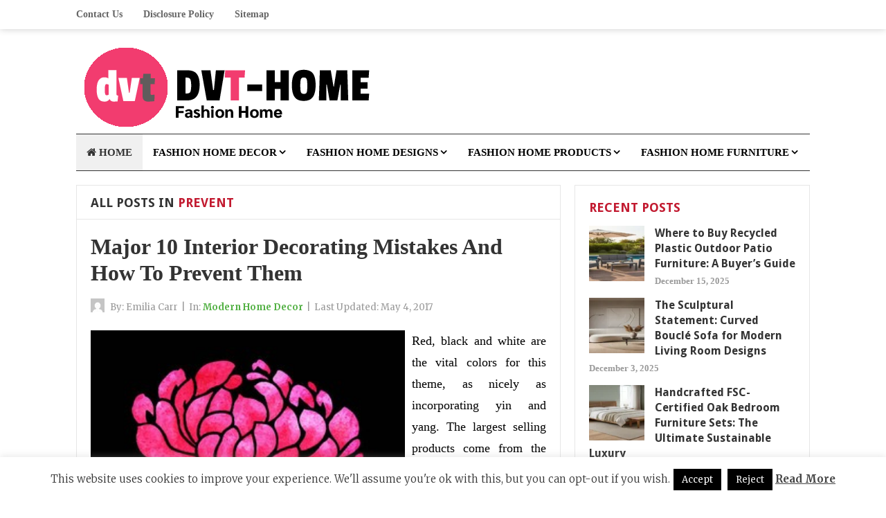

--- FILE ---
content_type: text/html; charset=UTF-8
request_url: https://dereventas.org/tag/prevent
body_size: 18765
content:
<!DOCTYPE html>
<html class="no-js" dir="ltr" lang="en-US" prefix="og: https://ogp.me/ns#">
<head>
<meta charset="UTF-8">
<meta name="viewport" content="width=device-width, initial-scale=1">
<link rel="profile" href="http://gmpg.org/xfn/11">
<link rel="pingback" href="https://dereventas.org/xmlrpc.php">

<title>prevent | DVT-Home</title>

		<!-- All in One SEO 4.9.1.1 - aioseo.com -->
	<meta name="robots" content="max-image-preview:large" />
	<link rel="canonical" href="https://dereventas.org/tag/prevent" />
	<meta name="generator" content="All in One SEO (AIOSEO) 4.9.1.1" />
		<script type="application/ld+json" class="aioseo-schema">
			{"@context":"https:\/\/schema.org","@graph":[{"@type":"BreadcrumbList","@id":"https:\/\/dereventas.org\/tag\/prevent#breadcrumblist","itemListElement":[{"@type":"ListItem","@id":"https:\/\/dereventas.org#listItem","position":1,"name":"Home","item":"https:\/\/dereventas.org","nextItem":{"@type":"ListItem","@id":"https:\/\/dereventas.org\/tag\/prevent#listItem","name":"prevent"}},{"@type":"ListItem","@id":"https:\/\/dereventas.org\/tag\/prevent#listItem","position":2,"name":"prevent","previousItem":{"@type":"ListItem","@id":"https:\/\/dereventas.org#listItem","name":"Home"}}]},{"@type":"CollectionPage","@id":"https:\/\/dereventas.org\/tag\/prevent#collectionpage","url":"https:\/\/dereventas.org\/tag\/prevent","name":"prevent | DVT-Home","inLanguage":"en-US","isPartOf":{"@id":"https:\/\/dereventas.org\/#website"},"breadcrumb":{"@id":"https:\/\/dereventas.org\/tag\/prevent#breadcrumblist"}},{"@type":"Organization","@id":"https:\/\/dereventas.org\/#organization","name":"DVT-Home","description":"Fashion Home","url":"https:\/\/dereventas.org\/"},{"@type":"WebSite","@id":"https:\/\/dereventas.org\/#website","url":"https:\/\/dereventas.org\/","name":"DVT-Home","description":"Fashion Home","inLanguage":"en-US","publisher":{"@id":"https:\/\/dereventas.org\/#organization"}}]}
		</script>
		<!-- All in One SEO -->

<link rel='dns-prefetch' href='//fonts.googleapis.com' />
<link rel="alternate" type="application/rss+xml" title="DVT-Home &raquo; Feed" href="https://dereventas.org/feed" />
<link rel="alternate" type="application/rss+xml" title="DVT-Home &raquo; prevent Tag Feed" href="https://dereventas.org/tag/prevent/feed" />
<style id='wp-img-auto-sizes-contain-inline-css' type='text/css'>
img:is([sizes=auto i],[sizes^="auto," i]){contain-intrinsic-size:3000px 1500px}
/*# sourceURL=wp-img-auto-sizes-contain-inline-css */
</style>
<style id='wp-emoji-styles-inline-css' type='text/css'>

	img.wp-smiley, img.emoji {
		display: inline !important;
		border: none !important;
		box-shadow: none !important;
		height: 1em !important;
		width: 1em !important;
		margin: 0 0.07em !important;
		vertical-align: -0.1em !important;
		background: none !important;
		padding: 0 !important;
	}
/*# sourceURL=wp-emoji-styles-inline-css */
</style>
<style id='wp-block-library-inline-css' type='text/css'>
:root{--wp-block-synced-color:#7a00df;--wp-block-synced-color--rgb:122,0,223;--wp-bound-block-color:var(--wp-block-synced-color);--wp-editor-canvas-background:#ddd;--wp-admin-theme-color:#007cba;--wp-admin-theme-color--rgb:0,124,186;--wp-admin-theme-color-darker-10:#006ba1;--wp-admin-theme-color-darker-10--rgb:0,107,160.5;--wp-admin-theme-color-darker-20:#005a87;--wp-admin-theme-color-darker-20--rgb:0,90,135;--wp-admin-border-width-focus:2px}@media (min-resolution:192dpi){:root{--wp-admin-border-width-focus:1.5px}}.wp-element-button{cursor:pointer}:root .has-very-light-gray-background-color{background-color:#eee}:root .has-very-dark-gray-background-color{background-color:#313131}:root .has-very-light-gray-color{color:#eee}:root .has-very-dark-gray-color{color:#313131}:root .has-vivid-green-cyan-to-vivid-cyan-blue-gradient-background{background:linear-gradient(135deg,#00d084,#0693e3)}:root .has-purple-crush-gradient-background{background:linear-gradient(135deg,#34e2e4,#4721fb 50%,#ab1dfe)}:root .has-hazy-dawn-gradient-background{background:linear-gradient(135deg,#faaca8,#dad0ec)}:root .has-subdued-olive-gradient-background{background:linear-gradient(135deg,#fafae1,#67a671)}:root .has-atomic-cream-gradient-background{background:linear-gradient(135deg,#fdd79a,#004a59)}:root .has-nightshade-gradient-background{background:linear-gradient(135deg,#330968,#31cdcf)}:root .has-midnight-gradient-background{background:linear-gradient(135deg,#020381,#2874fc)}:root{--wp--preset--font-size--normal:16px;--wp--preset--font-size--huge:42px}.has-regular-font-size{font-size:1em}.has-larger-font-size{font-size:2.625em}.has-normal-font-size{font-size:var(--wp--preset--font-size--normal)}.has-huge-font-size{font-size:var(--wp--preset--font-size--huge)}.has-text-align-center{text-align:center}.has-text-align-left{text-align:left}.has-text-align-right{text-align:right}.has-fit-text{white-space:nowrap!important}#end-resizable-editor-section{display:none}.aligncenter{clear:both}.items-justified-left{justify-content:flex-start}.items-justified-center{justify-content:center}.items-justified-right{justify-content:flex-end}.items-justified-space-between{justify-content:space-between}.screen-reader-text{border:0;clip-path:inset(50%);height:1px;margin:-1px;overflow:hidden;padding:0;position:absolute;width:1px;word-wrap:normal!important}.screen-reader-text:focus{background-color:#ddd;clip-path:none;color:#444;display:block;font-size:1em;height:auto;left:5px;line-height:normal;padding:15px 23px 14px;text-decoration:none;top:5px;width:auto;z-index:100000}html :where(.has-border-color){border-style:solid}html :where([style*=border-top-color]){border-top-style:solid}html :where([style*=border-right-color]){border-right-style:solid}html :where([style*=border-bottom-color]){border-bottom-style:solid}html :where([style*=border-left-color]){border-left-style:solid}html :where([style*=border-width]){border-style:solid}html :where([style*=border-top-width]){border-top-style:solid}html :where([style*=border-right-width]){border-right-style:solid}html :where([style*=border-bottom-width]){border-bottom-style:solid}html :where([style*=border-left-width]){border-left-style:solid}html :where(img[class*=wp-image-]){height:auto;max-width:100%}:where(figure){margin:0 0 1em}html :where(.is-position-sticky){--wp-admin--admin-bar--position-offset:var(--wp-admin--admin-bar--height,0px)}@media screen and (max-width:600px){html :where(.is-position-sticky){--wp-admin--admin-bar--position-offset:0px}}

/*# sourceURL=wp-block-library-inline-css */
</style><style id='wp-block-heading-inline-css' type='text/css'>
h1:where(.wp-block-heading).has-background,h2:where(.wp-block-heading).has-background,h3:where(.wp-block-heading).has-background,h4:where(.wp-block-heading).has-background,h5:where(.wp-block-heading).has-background,h6:where(.wp-block-heading).has-background{padding:1.25em 2.375em}h1.has-text-align-left[style*=writing-mode]:where([style*=vertical-lr]),h1.has-text-align-right[style*=writing-mode]:where([style*=vertical-rl]),h2.has-text-align-left[style*=writing-mode]:where([style*=vertical-lr]),h2.has-text-align-right[style*=writing-mode]:where([style*=vertical-rl]),h3.has-text-align-left[style*=writing-mode]:where([style*=vertical-lr]),h3.has-text-align-right[style*=writing-mode]:where([style*=vertical-rl]),h4.has-text-align-left[style*=writing-mode]:where([style*=vertical-lr]),h4.has-text-align-right[style*=writing-mode]:where([style*=vertical-rl]),h5.has-text-align-left[style*=writing-mode]:where([style*=vertical-lr]),h5.has-text-align-right[style*=writing-mode]:where([style*=vertical-rl]),h6.has-text-align-left[style*=writing-mode]:where([style*=vertical-lr]),h6.has-text-align-right[style*=writing-mode]:where([style*=vertical-rl]){rotate:180deg}
/*# sourceURL=https://dereventas.org/wp-includes/blocks/heading/style.min.css */
</style>
<style id='wp-block-list-inline-css' type='text/css'>
ol,ul{box-sizing:border-box}:root :where(.wp-block-list.has-background){padding:1.25em 2.375em}
/*# sourceURL=https://dereventas.org/wp-includes/blocks/list/style.min.css */
</style>
<style id='wp-block-paragraph-inline-css' type='text/css'>
.is-small-text{font-size:.875em}.is-regular-text{font-size:1em}.is-large-text{font-size:2.25em}.is-larger-text{font-size:3em}.has-drop-cap:not(:focus):first-letter{float:left;font-size:8.4em;font-style:normal;font-weight:100;line-height:.68;margin:.05em .1em 0 0;text-transform:uppercase}body.rtl .has-drop-cap:not(:focus):first-letter{float:none;margin-left:.1em}p.has-drop-cap.has-background{overflow:hidden}:root :where(p.has-background){padding:1.25em 2.375em}:where(p.has-text-color:not(.has-link-color)) a{color:inherit}p.has-text-align-left[style*="writing-mode:vertical-lr"],p.has-text-align-right[style*="writing-mode:vertical-rl"]{rotate:180deg}
/*# sourceURL=https://dereventas.org/wp-includes/blocks/paragraph/style.min.css */
</style>
<style id='global-styles-inline-css' type='text/css'>
:root{--wp--preset--aspect-ratio--square: 1;--wp--preset--aspect-ratio--4-3: 4/3;--wp--preset--aspect-ratio--3-4: 3/4;--wp--preset--aspect-ratio--3-2: 3/2;--wp--preset--aspect-ratio--2-3: 2/3;--wp--preset--aspect-ratio--16-9: 16/9;--wp--preset--aspect-ratio--9-16: 9/16;--wp--preset--color--black: #000000;--wp--preset--color--cyan-bluish-gray: #abb8c3;--wp--preset--color--white: #ffffff;--wp--preset--color--pale-pink: #f78da7;--wp--preset--color--vivid-red: #cf2e2e;--wp--preset--color--luminous-vivid-orange: #ff6900;--wp--preset--color--luminous-vivid-amber: #fcb900;--wp--preset--color--light-green-cyan: #7bdcb5;--wp--preset--color--vivid-green-cyan: #00d084;--wp--preset--color--pale-cyan-blue: #8ed1fc;--wp--preset--color--vivid-cyan-blue: #0693e3;--wp--preset--color--vivid-purple: #9b51e0;--wp--preset--gradient--vivid-cyan-blue-to-vivid-purple: linear-gradient(135deg,rgb(6,147,227) 0%,rgb(155,81,224) 100%);--wp--preset--gradient--light-green-cyan-to-vivid-green-cyan: linear-gradient(135deg,rgb(122,220,180) 0%,rgb(0,208,130) 100%);--wp--preset--gradient--luminous-vivid-amber-to-luminous-vivid-orange: linear-gradient(135deg,rgb(252,185,0) 0%,rgb(255,105,0) 100%);--wp--preset--gradient--luminous-vivid-orange-to-vivid-red: linear-gradient(135deg,rgb(255,105,0) 0%,rgb(207,46,46) 100%);--wp--preset--gradient--very-light-gray-to-cyan-bluish-gray: linear-gradient(135deg,rgb(238,238,238) 0%,rgb(169,184,195) 100%);--wp--preset--gradient--cool-to-warm-spectrum: linear-gradient(135deg,rgb(74,234,220) 0%,rgb(151,120,209) 20%,rgb(207,42,186) 40%,rgb(238,44,130) 60%,rgb(251,105,98) 80%,rgb(254,248,76) 100%);--wp--preset--gradient--blush-light-purple: linear-gradient(135deg,rgb(255,206,236) 0%,rgb(152,150,240) 100%);--wp--preset--gradient--blush-bordeaux: linear-gradient(135deg,rgb(254,205,165) 0%,rgb(254,45,45) 50%,rgb(107,0,62) 100%);--wp--preset--gradient--luminous-dusk: linear-gradient(135deg,rgb(255,203,112) 0%,rgb(199,81,192) 50%,rgb(65,88,208) 100%);--wp--preset--gradient--pale-ocean: linear-gradient(135deg,rgb(255,245,203) 0%,rgb(182,227,212) 50%,rgb(51,167,181) 100%);--wp--preset--gradient--electric-grass: linear-gradient(135deg,rgb(202,248,128) 0%,rgb(113,206,126) 100%);--wp--preset--gradient--midnight: linear-gradient(135deg,rgb(2,3,129) 0%,rgb(40,116,252) 100%);--wp--preset--font-size--small: 13px;--wp--preset--font-size--medium: 20px;--wp--preset--font-size--large: 36px;--wp--preset--font-size--x-large: 42px;--wp--preset--spacing--20: 0.44rem;--wp--preset--spacing--30: 0.67rem;--wp--preset--spacing--40: 1rem;--wp--preset--spacing--50: 1.5rem;--wp--preset--spacing--60: 2.25rem;--wp--preset--spacing--70: 3.38rem;--wp--preset--spacing--80: 5.06rem;--wp--preset--shadow--natural: 6px 6px 9px rgba(0, 0, 0, 0.2);--wp--preset--shadow--deep: 12px 12px 50px rgba(0, 0, 0, 0.4);--wp--preset--shadow--sharp: 6px 6px 0px rgba(0, 0, 0, 0.2);--wp--preset--shadow--outlined: 6px 6px 0px -3px rgb(255, 255, 255), 6px 6px rgb(0, 0, 0);--wp--preset--shadow--crisp: 6px 6px 0px rgb(0, 0, 0);}:where(.is-layout-flex){gap: 0.5em;}:where(.is-layout-grid){gap: 0.5em;}body .is-layout-flex{display: flex;}.is-layout-flex{flex-wrap: wrap;align-items: center;}.is-layout-flex > :is(*, div){margin: 0;}body .is-layout-grid{display: grid;}.is-layout-grid > :is(*, div){margin: 0;}:where(.wp-block-columns.is-layout-flex){gap: 2em;}:where(.wp-block-columns.is-layout-grid){gap: 2em;}:where(.wp-block-post-template.is-layout-flex){gap: 1.25em;}:where(.wp-block-post-template.is-layout-grid){gap: 1.25em;}.has-black-color{color: var(--wp--preset--color--black) !important;}.has-cyan-bluish-gray-color{color: var(--wp--preset--color--cyan-bluish-gray) !important;}.has-white-color{color: var(--wp--preset--color--white) !important;}.has-pale-pink-color{color: var(--wp--preset--color--pale-pink) !important;}.has-vivid-red-color{color: var(--wp--preset--color--vivid-red) !important;}.has-luminous-vivid-orange-color{color: var(--wp--preset--color--luminous-vivid-orange) !important;}.has-luminous-vivid-amber-color{color: var(--wp--preset--color--luminous-vivid-amber) !important;}.has-light-green-cyan-color{color: var(--wp--preset--color--light-green-cyan) !important;}.has-vivid-green-cyan-color{color: var(--wp--preset--color--vivid-green-cyan) !important;}.has-pale-cyan-blue-color{color: var(--wp--preset--color--pale-cyan-blue) !important;}.has-vivid-cyan-blue-color{color: var(--wp--preset--color--vivid-cyan-blue) !important;}.has-vivid-purple-color{color: var(--wp--preset--color--vivid-purple) !important;}.has-black-background-color{background-color: var(--wp--preset--color--black) !important;}.has-cyan-bluish-gray-background-color{background-color: var(--wp--preset--color--cyan-bluish-gray) !important;}.has-white-background-color{background-color: var(--wp--preset--color--white) !important;}.has-pale-pink-background-color{background-color: var(--wp--preset--color--pale-pink) !important;}.has-vivid-red-background-color{background-color: var(--wp--preset--color--vivid-red) !important;}.has-luminous-vivid-orange-background-color{background-color: var(--wp--preset--color--luminous-vivid-orange) !important;}.has-luminous-vivid-amber-background-color{background-color: var(--wp--preset--color--luminous-vivid-amber) !important;}.has-light-green-cyan-background-color{background-color: var(--wp--preset--color--light-green-cyan) !important;}.has-vivid-green-cyan-background-color{background-color: var(--wp--preset--color--vivid-green-cyan) !important;}.has-pale-cyan-blue-background-color{background-color: var(--wp--preset--color--pale-cyan-blue) !important;}.has-vivid-cyan-blue-background-color{background-color: var(--wp--preset--color--vivid-cyan-blue) !important;}.has-vivid-purple-background-color{background-color: var(--wp--preset--color--vivid-purple) !important;}.has-black-border-color{border-color: var(--wp--preset--color--black) !important;}.has-cyan-bluish-gray-border-color{border-color: var(--wp--preset--color--cyan-bluish-gray) !important;}.has-white-border-color{border-color: var(--wp--preset--color--white) !important;}.has-pale-pink-border-color{border-color: var(--wp--preset--color--pale-pink) !important;}.has-vivid-red-border-color{border-color: var(--wp--preset--color--vivid-red) !important;}.has-luminous-vivid-orange-border-color{border-color: var(--wp--preset--color--luminous-vivid-orange) !important;}.has-luminous-vivid-amber-border-color{border-color: var(--wp--preset--color--luminous-vivid-amber) !important;}.has-light-green-cyan-border-color{border-color: var(--wp--preset--color--light-green-cyan) !important;}.has-vivid-green-cyan-border-color{border-color: var(--wp--preset--color--vivid-green-cyan) !important;}.has-pale-cyan-blue-border-color{border-color: var(--wp--preset--color--pale-cyan-blue) !important;}.has-vivid-cyan-blue-border-color{border-color: var(--wp--preset--color--vivid-cyan-blue) !important;}.has-vivid-purple-border-color{border-color: var(--wp--preset--color--vivid-purple) !important;}.has-vivid-cyan-blue-to-vivid-purple-gradient-background{background: var(--wp--preset--gradient--vivid-cyan-blue-to-vivid-purple) !important;}.has-light-green-cyan-to-vivid-green-cyan-gradient-background{background: var(--wp--preset--gradient--light-green-cyan-to-vivid-green-cyan) !important;}.has-luminous-vivid-amber-to-luminous-vivid-orange-gradient-background{background: var(--wp--preset--gradient--luminous-vivid-amber-to-luminous-vivid-orange) !important;}.has-luminous-vivid-orange-to-vivid-red-gradient-background{background: var(--wp--preset--gradient--luminous-vivid-orange-to-vivid-red) !important;}.has-very-light-gray-to-cyan-bluish-gray-gradient-background{background: var(--wp--preset--gradient--very-light-gray-to-cyan-bluish-gray) !important;}.has-cool-to-warm-spectrum-gradient-background{background: var(--wp--preset--gradient--cool-to-warm-spectrum) !important;}.has-blush-light-purple-gradient-background{background: var(--wp--preset--gradient--blush-light-purple) !important;}.has-blush-bordeaux-gradient-background{background: var(--wp--preset--gradient--blush-bordeaux) !important;}.has-luminous-dusk-gradient-background{background: var(--wp--preset--gradient--luminous-dusk) !important;}.has-pale-ocean-gradient-background{background: var(--wp--preset--gradient--pale-ocean) !important;}.has-electric-grass-gradient-background{background: var(--wp--preset--gradient--electric-grass) !important;}.has-midnight-gradient-background{background: var(--wp--preset--gradient--midnight) !important;}.has-small-font-size{font-size: var(--wp--preset--font-size--small) !important;}.has-medium-font-size{font-size: var(--wp--preset--font-size--medium) !important;}.has-large-font-size{font-size: var(--wp--preset--font-size--large) !important;}.has-x-large-font-size{font-size: var(--wp--preset--font-size--x-large) !important;}
/*# sourceURL=global-styles-inline-css */
</style>

<style id='classic-theme-styles-inline-css' type='text/css'>
/*! This file is auto-generated */
.wp-block-button__link{color:#fff;background-color:#32373c;border-radius:9999px;box-shadow:none;text-decoration:none;padding:calc(.667em + 2px) calc(1.333em + 2px);font-size:1.125em}.wp-block-file__button{background:#32373c;color:#fff;text-decoration:none}
/*# sourceURL=/wp-includes/css/classic-themes.min.css */
</style>
<link rel='stylesheet' id='contact-form-7-css' href='https://dereventas.org/wp-content/plugins/contact-form-7/includes/css/styles.css?ver=6.1.4' type='text/css' media='all' />
<link rel='stylesheet' id='cookie-law-info-css' href='https://dereventas.org/wp-content/plugins/cookie-law-info/legacy/public/css/cookie-law-info-public.css?ver=3.3.8' type='text/css' media='all' />
<link rel='stylesheet' id='cookie-law-info-gdpr-css' href='https://dereventas.org/wp-content/plugins/cookie-law-info/legacy/public/css/cookie-law-info-gdpr.css?ver=3.3.8' type='text/css' media='all' />
<link rel='stylesheet' id='themezee-custom-color-palette-css' href='https://dereventas.org/wp-content/plugins/custom-color-palette/assets/css/custom-color-palette.css?ver=1.0' type='text/css' media='all' />
<link rel='stylesheet' id='ez-toc-css' href='https://dereventas.org/wp-content/plugins/easy-table-of-contents/assets/css/screen.min.css?ver=2.0.78' type='text/css' media='all' />
<style id='ez-toc-inline-css' type='text/css'>
div#ez-toc-container .ez-toc-title {font-size: 120%;}div#ez-toc-container .ez-toc-title {font-weight: 500;}div#ez-toc-container ul li , div#ez-toc-container ul li a {font-size: 95%;}div#ez-toc-container ul li , div#ez-toc-container ul li a {font-weight: 500;}div#ez-toc-container nav ul ul li {font-size: 90%;}.ez-toc-box-title {font-weight: bold; margin-bottom: 10px; text-align: center; text-transform: uppercase; letter-spacing: 1px; color: #666; padding-bottom: 5px;position:absolute;top:-4%;left:5%;background-color: inherit;transition: top 0.3s ease;}.ez-toc-box-title.toc-closed {top:-25%;}
/*# sourceURL=ez-toc-inline-css */
</style>
<link rel='stylesheet' id='beginner-plugins-style-css' href='https://dereventas.org/wp-content/themes/beginner/assets/css/plugins.min.css?ver=6.9' type='text/css' media='all' />
<link rel='stylesheet' id='beginner-style-css' href='https://dereventas.org/wp-content/themes/beginner/style.min.css?ver=6.9' type='text/css' media='all' />
<link rel='stylesheet' id='beginner-custom-fonts-css' href='//fonts.googleapis.com/css?family=Merriweather%3Aregular%2Citalic%2C700%2C300%7CDroid+Sans%3Aregular%2C700%26subset%3Dlatin%2C' type='text/css' media='all' />
<link rel='stylesheet' id='beginner-skin-css' href='https://dereventas.org/wp-content/themes/beginner/assets/css/skins/default.css' type='text/css' media='all' />
<link rel='stylesheet' id='utw-ui-css' href='https://dereventas.org/wp-content/plugins/ultimate-tabbed-widgets/theme/jquery-ui.css?ver=1.0' type='text/css' media='all' />
<script type="text/javascript" src="https://dereventas.org/wp-includes/js/jquery/jquery.min.js?ver=3.7.1" id="jquery-core-js"></script>
<script type="text/javascript" src="https://dereventas.org/wp-includes/js/jquery/jquery-migrate.min.js?ver=3.4.1" id="jquery-migrate-js"></script>
<script type="text/javascript" id="cookie-law-info-js-extra">
/* <![CDATA[ */
var Cli_Data = {"nn_cookie_ids":[],"cookielist":[],"non_necessary_cookies":[],"ccpaEnabled":"","ccpaRegionBased":"","ccpaBarEnabled":"","strictlyEnabled":["necessary","obligatoire"],"ccpaType":"gdpr","js_blocking":"","custom_integration":"","triggerDomRefresh":"","secure_cookies":""};
var cli_cookiebar_settings = {"animate_speed_hide":"500","animate_speed_show":"500","background":"#FFF","border":"#b1a6a6c2","border_on":"","button_1_button_colour":"#000000","button_1_button_hover":"#000000","button_1_link_colour":"#fff","button_1_as_button":"1","button_1_new_win":"","button_2_button_colour":"#333","button_2_button_hover":"#292929","button_2_link_colour":"#444","button_2_as_button":"","button_2_hidebar":"1","button_3_button_colour":"#000000","button_3_button_hover":"#000000","button_3_link_colour":"#f2f2f2","button_3_as_button":"1","button_3_new_win":"","button_4_button_colour":"#000000","button_4_button_hover":"#000000","button_4_link_colour":"#f2f2f2","button_4_as_button":"1","button_7_button_colour":"#000000","button_7_button_hover":"#000000","button_7_link_colour":"#fff","button_7_as_button":"1","button_7_new_win":"","font_family":"inherit","header_fix":"","notify_animate_hide":"1","notify_animate_show":"","notify_div_id":"#cookie-law-info-bar","notify_position_horizontal":"right","notify_position_vertical":"bottom","scroll_close":"","scroll_close_reload":"","accept_close_reload":"","reject_close_reload":"","showagain_tab":"1","showagain_background":"#fff","showagain_border":"#000","showagain_div_id":"#cookie-law-info-again","showagain_x_position":"100px","text":"#333333","show_once_yn":"","show_once":"10000","logging_on":"","as_popup":"","popup_overlay":"1","bar_heading_text":"","cookie_bar_as":"banner","popup_showagain_position":"bottom-right","widget_position":"left"};
var log_object = {"ajax_url":"https://dereventas.org/wp-admin/admin-ajax.php"};
//# sourceURL=cookie-law-info-js-extra
/* ]]> */
</script>
<script type="text/javascript" src="https://dereventas.org/wp-content/plugins/cookie-law-info/legacy/public/js/cookie-law-info-public.js?ver=3.3.8" id="cookie-law-info-js"></script>
<link rel="https://api.w.org/" href="https://dereventas.org/wp-json/" /><link rel="alternate" title="JSON" type="application/json" href="https://dereventas.org/wp-json/wp/v2/tags/170" /><link rel="EditURI" type="application/rsd+xml" title="RSD" href="https://dereventas.org/xmlrpc.php?rsd" />
<meta name="generator" content="WordPress 6.9" />
<script>document.documentElement.className = document.documentElement.className.replace(/\bno-js\b/,'js');</script>
<link rel="icon" href="https://dereventas.org/wp-content/uploads/2020/09/cropped-DVT-Home-Persegi2-32x32.png" sizes="32x32" />
<link rel="icon" href="https://dereventas.org/wp-content/uploads/2020/09/cropped-DVT-Home-Persegi2-192x192.png" sizes="192x192" />
<link rel="apple-touch-icon" href="https://dereventas.org/wp-content/uploads/2020/09/cropped-DVT-Home-Persegi2-180x180.png" />
<meta name="msapplication-TileImage" content="https://dereventas.org/wp-content/uploads/2020/09/cropped-DVT-Home-Persegi2-270x270.png" />
		<style type="text/css" id="wp-custom-css">
			p{
	text-align: justify;
	font-size: 18px;
	font-family: 'sarabun';
}
.entry-title a:link, .entry-title a:visited {
    color: #333;
    font-family: 'Anton';
}
.widget{
	font-family: 'Sarabun';
	font-weight: bold;
}
#primary-nav ul li a, #secondary-nav ul li a {
    display: block;
    font-family: "Sarabun";
    font-style: normal;
    padding: 0 15px;
    font-weight: bold;
}
#s {
	width: 100px,
}
		</style>
		<link rel='stylesheet' id='cookie-law-info-table-css' href='https://dereventas.org/wp-content/plugins/cookie-law-info/legacy/public/css/cookie-law-info-table.css?ver=3.3.8' type='text/css' media='all' />
</head>

<body class="wordpress ltr parent-theme y2026 m01 d17 h12 saturday logged-out custom-background archive taxonomy taxonomy-post_tag taxonomy-post_tag-prevent multi-author layout-2c-l" dir="ltr" itemscope="itemscope" itemtype="http://schema.org/Blog">

<div id="page" class="hfeed site clearfix">

	<!-- Primary Bar / Start -->
	<div id="primary-bar" class="clearfix">

		<div class="container">

			
<nav id="primary-nav" class="main-navigation" itemscope="itemscope" itemtype="http://schema.org/SiteNavigationElement">

	<ul id="primary-menu" class="sf-menu"><li  id="menu-item-14" class="menu-item menu-item-type-post_type menu-item-object-page menu-item-14"><a href="https://dereventas.org/contact-us">Contact Us</a></li>
<li  id="menu-item-15" class="menu-item menu-item-type-post_type menu-item-object-page menu-item-15"><a href="https://dereventas.org/disclosure-policy">Disclosure Policy</a></li>
<li  id="menu-item-16" class="menu-item menu-item-type-post_type menu-item-object-page menu-item-16"><a href="https://dereventas.org/sitemap">Sitemap</a></li>
</ul>
</nav><!-- #primary-nav -->

			
		</div><!-- .container -->

	</div>
	<!-- Primary Bar / End -->

	<header id="masthead" class="site-header container clearfix" itemscope="itemscope" itemtype="http://schema.org/WPHeader">

		<div class="site-branding">
			<div id="logo" itemscope itemtype="http://schema.org/Brand">
<a href="https://dereventas.org" itemprop="url" rel="home">
<img itemprop="logo" src="https://dereventas.org/wp-content/uploads/2021/05/dereventas-Logo.png" alt="DVT-Home" />
</a>
</div>
		</div>

		
	</header><!-- #masthead -->

	<div id="secondary-bar" class="container clearfix">

		<!-- Secondary Navigation / Start -->
<nav id="secondary-nav" class="main-navigation" itemscope="itemscope" itemtype="http://schema.org/SiteNavigationElement">

	<ul id="secondary-menu" class="sf-menu"><li  id="menu-item-2409" class="menu-item menu-item-type-custom menu-item-object-custom menu-item-home menu-item-2409 home_item"><a href="https://dereventas.org/"><i class="fa fa-home"></i> HOME</a></li>
<li  id="menu-item-18" class="menu-item menu-item-type-taxonomy menu-item-object-category menu-item-has-children menu-item-18"><a href="https://dereventas.org/category/fashion-home-decor">FASHION HOME DECOR</a>
<ul class="sub-menu">
	<li  id="menu-item-19" class="menu-item menu-item-type-taxonomy menu-item-object-category menu-item-19"><a href="https://dereventas.org/category/fashion-home-decor/fashion-room-decor">Fashion Room Decor</a></li>
	<li  id="menu-item-20" class="menu-item menu-item-type-taxonomy menu-item-object-category menu-item-20"><a href="https://dereventas.org/category/fashion-home-decor/indian-home-decor">Indian Home Decor</a></li>
	<li  id="menu-item-21" class="menu-item menu-item-type-taxonomy menu-item-object-category menu-item-21"><a href="https://dereventas.org/category/fashion-home-decor/modern-home-decor">Modern Home Decor</a></li>
	<li  id="menu-item-22" class="menu-item menu-item-type-taxonomy menu-item-object-category menu-item-22"><a href="https://dereventas.org/category/fashion-home-decor/trendy-home-decor">Trendy Home Decor</a></li>
	<li  id="menu-item-23" class="menu-item menu-item-type-taxonomy menu-item-object-category menu-item-23"><a href="https://dereventas.org/category/fashion-home-decor/unique-home-decor">Unique Home Decor</a></li>

</ul>
</li>
<li  id="menu-item-24" class="menu-item menu-item-type-taxonomy menu-item-object-category menu-item-has-children menu-item-24"><a href="https://dereventas.org/category/fashion-home-designs">FASHION HOME DESIGNS</a>
<ul class="sub-menu">
	<li  id="menu-item-25" class="menu-item menu-item-type-taxonomy menu-item-object-category menu-item-25"><a href="https://dereventas.org/category/fashion-home-designs/design-furniture-online">Design Furniture Online</a></li>
	<li  id="menu-item-26" class="menu-item menu-item-type-taxonomy menu-item-object-category menu-item-26"><a href="https://dereventas.org/category/fashion-home-designs/eclectic-home-decor">Eclectic Home Decor</a></li>
	<li  id="menu-item-27" class="menu-item menu-item-type-taxonomy menu-item-object-category menu-item-27"><a href="https://dereventas.org/category/fashion-home-designs/fashion-design-houses">Fashion Design Houses</a></li>
	<li  id="menu-item-28" class="menu-item menu-item-type-taxonomy menu-item-object-category menu-item-28"><a href="https://dereventas.org/category/fashion-home-designs/fashion-design-studio">Fashion Design Studio</a></li>
	<li  id="menu-item-29" class="menu-item menu-item-type-taxonomy menu-item-object-category menu-item-29"><a href="https://dereventas.org/category/fashion-home-designs/fashion-home-interiors">Fashion Home Interiors</a></li>

</ul>
</li>
<li  id="menu-item-30" class="menu-item menu-item-type-taxonomy menu-item-object-category menu-item-has-children menu-item-30"><a href="https://dereventas.org/category/fashion-home-products">FASHION HOME PRODUCTS</a>
<ul class="sub-menu">
	<li  id="menu-item-31" class="menu-item menu-item-type-taxonomy menu-item-object-category menu-item-31"><a href="https://dereventas.org/category/fashion-home-products/bali-window-blinds">Bali Window Blinds</a></li>
	<li  id="menu-item-32" class="menu-item menu-item-type-taxonomy menu-item-object-category menu-item-32"><a href="https://dereventas.org/category/fashion-home-products/fashion-bedding">Fashion Bedding</a></li>
	<li  id="menu-item-33" class="menu-item menu-item-type-taxonomy menu-item-object-category menu-item-33"><a href="https://dereventas.org/category/fashion-home-products/fashion-home-furniture">Fashion Home Furniture</a></li>
	<li  id="menu-item-34" class="menu-item menu-item-type-taxonomy menu-item-object-category menu-item-34"><a href="https://dereventas.org/category/fashion-home-products/home-bathroom">Home Bathroom</a></li>
	<li  id="menu-item-35" class="menu-item menu-item-type-taxonomy menu-item-object-category menu-item-35"><a href="https://dereventas.org/category/fashion-home-products/fashion-home-products-online">Fashion Home Products Online</a></li>

</ul>
</li>
<li  id="menu-item-36" class="menu-item menu-item-type-taxonomy menu-item-object-category menu-item-has-children menu-item-36"><a href="https://dereventas.org/category/home-fashion-furniture">FASHION HOME FURNITURE</a>
<ul class="sub-menu">
	<li  id="menu-item-37" class="menu-item menu-item-type-taxonomy menu-item-object-category menu-item-37"><a href="https://dereventas.org/category/home-fashion-furniture/classic-bedroom-furniture">Classic Bedroom Furniture</a></li>
	<li  id="menu-item-38" class="menu-item menu-item-type-taxonomy menu-item-object-category menu-item-38"><a href="https://dereventas.org/category/home-fashion-furniture/elegant-home-furniture">Elegant Home Furniture</a></li>
	<li  id="menu-item-39" class="menu-item menu-item-type-taxonomy menu-item-object-category menu-item-39"><a href="https://dereventas.org/category/home-fashion-furniture/fashion-design-furniture">Fashion Design Furniture</a></li>
	<li  id="menu-item-40" class="menu-item menu-item-type-taxonomy menu-item-object-category menu-item-40"><a href="https://dereventas.org/category/home-fashion-furniture/green-fashion-furniture">Green Fashion Furniture</a></li>
	<li  id="menu-item-41" class="menu-item menu-item-type-taxonomy menu-item-object-category menu-item-41"><a href="https://dereventas.org/category/home-fashion-furniture/modern-furniture">Modern Furniture</a></li>

</ul>
</li>
</ul>
</nav><!-- #secondary-nav -->

		
	</div><!-- #secondary-bar -->

	<main id="main" class="site-main container clearfix">

		
	<div id="primary" class="content-area">

		
			<div class="content-loop">

				<header class="page-header">
					<h3 class="heading"><span>All Posts in</span> prevent</h3>				</header><!-- .page-header -->

								
					<article id="post-213" class="entry author-ky41m41mun has-excerpt post-213 post type-post status-publish format-standard hentry category-modern-home-decor tag-decorating tag-interior tag-major tag-mistakes tag-prevent no-post-thumbnail" itemscope="itemscope" itemtype="http://schema.org/BlogPosting" itemprop="blogPost">

	
	<h2 class="entry-title" itemprop="headline"><a href="https://dereventas.org/major-10-interior-decorating-mistakes-and-how-to-prevent-them.html" rel="bookmark" itemprop="url">Major 10 Interior Decorating Mistakes And How To Prevent Them</a></h2>
		<div class="entry-meta">

		<meta itemscope itemprop="mainEntityOfPage" itemType="https://schema.org/WebPage" itemid="https://dereventas.org/major-10-interior-decorating-mistakes-and-how-to-prevent-them.html" content="Major 10 Interior Decorating Mistakes And How To Prevent Them" />
		<meta content="2017-05-04T11:10:58+00:00" itemprop="datePublished" title="Thursday, May 4, 2017, 11:10 am"/>
		<meta itemprop="dateModified" content="2016-08-27T12:39:07+00:00" title="Saturday, August 27, 2016, 12:39 pm" />

		<span class="post-author vcard" itemprop="author" itemscope="itemscope" itemtype="http://schema.org/Person"><a href="https://dereventas.org/author/ky41m41mun"><img alt='Emilia Carr' src='https://secure.gravatar.com/avatar/b7bcd830abb195a2c11dc0304e4e280986570fcb200831691962f72571754a51?s=32&#038;d=mm&#038;r=g' srcset='https://secure.gravatar.com/avatar/b7bcd830abb195a2c11dc0304e4e280986570fcb200831691962f72571754a51?s=64&#038;d=mm&#038;r=g 2x' class='avatar avatar-32 photo' height='32' width='32' decoding='async'/></a> By: <a class="url fn n" href="https://dereventas.org/author/ky41m41mun" itemprop="url"><span itemprop="name">Emilia Carr</span></a></span><span class="sep">|</span><span class="entry-category" itemprop="articleSection">In: <a href="https://dereventas.org/category/fashion-home-decor/modern-home-decor">Modern Home Decor</a></span><!-- .entry-category --><span class="sep">|</span><span class="post-date">Last Updated: <time datetime="2017-05-04T11:10:58+00:00">May 4, 2017</time></span>
	</div><!-- .entry-meta -->
	
				
	<div class="entry-summary" itemprop="description">
		<p><img decoding="async" class='wp-post-image' style='float:left;margin-right:10px;' src="http://i.ebayimg.com/t/FLORAL-CANVAS-ART-MODERN-PINK-BLACK-FLOWER-PAINTING-/24/!BqLO7fQBGk~$(KGrHqYH-DYEu,hioD6)BLumR,Zbjg~~_35.JPG" width="454" alt="Modern Home Decor"/>Red, black and white are the vital colors for this theme, as nicely as incorporating yin and yang. The largest selling products come from the store&#8217;s comprehensive dress section with accessories, shoes, decor and handbags coming close behind. I like the modern day style of the tile, which becomes the focal point and artwork in this kitchen. Vascas are proud to be Malta&#8217;s exclusive distribute for luxury brand &#8216;Richard Ginori&#8217;, specializing in the artistic and delicate production of porcelain decor products. In a lot more urban places, colors like gray, darker green, and a grayer blue were generally selected to decrease the impact of grime and soot from coal dust and stains from gas and oil lamps. Shop our mid century modern home decor pieces, a lot of of which are hand crafted, some created locally in the Northwest! Now, a lot of modern families have come to recognize how &hellip;</p>	</div>

	<div class="more-link">
		<a href="https://dereventas.org/major-10-interior-decorating-mistakes-and-how-to-prevent-them.html">Read More</a>
	</div>

		<div itemprop="publisher" itemscope itemtype="https://schema.org/Organization">
		<div itemprop="logo" itemscope itemtype="https://schema.org/ImageObject">
						<meta itemprop="url" content="https://dereventas.org/wp-content/uploads/2021/05/dereventas-Logo.png">
			<meta itemprop="width" content="300">
			<meta itemprop="height" content="200">
		</div>
		<meta itemprop="name" content="DVT-Home">
	</div>
	
</article><!-- #post-## -->

				
					<article id="post-1310" class="entry author-ky41m41mun post-1310 post type-post status-publish format-standard hentry category-eclectic-home-decor tag-decorating tag-interior tag-mistakes tag-prevent tag-rated no-post-thumbnail" itemscope="itemscope" itemtype="http://schema.org/BlogPosting" itemprop="blogPost">

	
	<h2 class="entry-title" itemprop="headline"><a href="https://dereventas.org/top-rated-10-interior-decorating-mistakes-and-how-to-prevent-them.html" rel="bookmark" itemprop="url">Top rated 10 Interior Decorating Mistakes And How To Prevent Them</a></h2>
		<div class="entry-meta">

		<meta itemscope itemprop="mainEntityOfPage" itemType="https://schema.org/WebPage" itemid="https://dereventas.org/top-rated-10-interior-decorating-mistakes-and-how-to-prevent-them.html" content="Top rated 10 Interior Decorating Mistakes And How To Prevent Them" />
		<meta content="2016-12-17T20:46:02+00:00" itemprop="datePublished" title="Saturday, December 17, 2016, 8:46 pm"/>
		<meta itemprop="dateModified" content="2016-08-27T12:39:01+00:00" title="Saturday, August 27, 2016, 12:39 pm" />

		<span class="post-author vcard" itemprop="author" itemscope="itemscope" itemtype="http://schema.org/Person"><a href="https://dereventas.org/author/ky41m41mun"><img alt='Emilia Carr' src='https://secure.gravatar.com/avatar/b7bcd830abb195a2c11dc0304e4e280986570fcb200831691962f72571754a51?s=32&#038;d=mm&#038;r=g' srcset='https://secure.gravatar.com/avatar/b7bcd830abb195a2c11dc0304e4e280986570fcb200831691962f72571754a51?s=64&#038;d=mm&#038;r=g 2x' class='avatar avatar-32 photo' height='32' width='32' decoding='async'/></a> By: <a class="url fn n" href="https://dereventas.org/author/ky41m41mun" itemprop="url"><span itemprop="name">Emilia Carr</span></a></span><span class="sep">|</span><span class="entry-category" itemprop="articleSection">In: <a href="https://dereventas.org/category/fashion-home-designs/eclectic-home-decor">Eclectic Home Decor</a></span><!-- .entry-category --><span class="sep">|</span><span class="post-date">Last Updated: <time datetime="2016-12-17T20:46:02+00:00">December 17, 2016</time></span>
	</div><!-- .entry-meta -->
	
				
	<div class="entry-summary" itemprop="description">
		<p><img decoding="async" class='wp-post-image' style='float:left;margin-right:10px;' src="https://img0.etsystatic.com/129/0/6060897/il_214x170.1016833176_mc9y.jpg" width="352" alt="Eclectic Home Decor"/>Saturday we drove to Amarillo Texas (about an hour and a half away) to pick up some wood look plank tiles for a project that I cannot wait to show you when it is finished.  Last but not least, don&#8217;t forget that the greatest characteristic of the eclectic home decor is the originality. For this client, I was asked to generate a contemporary eclectic space to function as the most important gathering location for this young, super hip family. Fall and Christmas decor is already out in the stores and the back to school sales have began&#8230;&#8230;..summer season is just flying by!</p>
<p>On a current lookie-loo outing at LA&#8217;s H.D. Buttercup, I decided to remain clear of any soap boxing regarding my decor tastes and just go with what merely appealed to me. Considering the fact that this was a recon mission, my debit card was safe from heating up, &hellip;</p>	</div>

	<div class="more-link">
		<a href="https://dereventas.org/top-rated-10-interior-decorating-mistakes-and-how-to-prevent-them.html">Read More</a>
	</div>

		<div itemprop="publisher" itemscope itemtype="https://schema.org/Organization">
		<div itemprop="logo" itemscope itemtype="https://schema.org/ImageObject">
						<meta itemprop="url" content="https://dereventas.org/wp-content/uploads/2021/05/dereventas-Logo.png">
			<meta itemprop="width" content="300">
			<meta itemprop="height" content="200">
		</div>
		<meta itemprop="name" content="DVT-Home">
	</div>
	
</article><!-- #post-## -->

				
			</div><!-- .content-loop -->

			
	

		
			<!-- 2 Column Grid / Start -->
	<div class="grid-posts grid-2-col">

		<h3 class="heading">Latest</h3>

		<div class="grid-loop clearfix">

			
				<article class="hentry grid">
							<div class="entry-image" itemprop="image" itemscope itemtype="https://schema.org/ImageObject">
			<a class="post-link" href="https://dereventas.org/where-to-buy-recycled-plastic-outdoor-patio-furniture-a-buyers-guide.html">									<img width="500" height="285" src="https://dereventas.org/wp-content/uploads/2025/12/Where-to-Buy-Recycled-Plastic-Outdoor-Patio-Furniture-A-Buyers-Guide-08-12-2025-500x285.webp" class="entry-thumbnail wp-post-image" alt="Where to Buy Recycled Plastic Outdoor Patio Furniture: A Buyer&#8217;s Guide" decoding="async" loading="lazy" />					<meta itemprop="url" content="https://dereventas.org/wp-content/uploads/2025/12/Where-to-Buy-Recycled-Plastic-Outdoor-Patio-Furniture-A-Buyers-Guide-08-12-2025.webp">
											</a>			<meta itemprop="width" content="319">
			<meta itemprop="height" content="180">
		</div><!-- .entry-image -->
	<h2 class="entry-title" itemprop="headline"><a href="https://dereventas.org/where-to-buy-recycled-plastic-outdoor-patio-furniture-a-buyers-guide.html" rel="bookmark" itemprop="url">Where to Buy Recycled Plastic Outdoor Patio Furniture: A Buyer&#8217;s Guide</a></h2><div class="entry-meta"><time class="entry-date" datetime="2025-12-15T07:25:00+00:00">December 15, 2025</time></div>				</article><!-- .hentry .grid -->

			
				<article class="hentry grid last">
							<div class="entry-image" itemprop="image" itemscope itemtype="https://schema.org/ImageObject">
			<a class="post-link" href="https://dereventas.org/the-sculptural-statement-curved-boucle-sofa-for-modern-living-room-designs.html">									<img width="500" height="285" src="https://dereventas.org/wp-content/uploads/2025/12/The-Sculptural-Statement-Curved-Boucle-Sofa-for-Modern-Living-Room-Designs-08-12-2025-500x285.webp" class="entry-thumbnail wp-post-image" alt="The Sculptural Statement: Curved Bouclé Sofa for Modern Living Room Designs" decoding="async" loading="lazy" />					<meta itemprop="url" content="https://dereventas.org/wp-content/uploads/2025/12/The-Sculptural-Statement-Curved-Boucle-Sofa-for-Modern-Living-Room-Designs-08-12-2025.webp">
											</a>			<meta itemprop="width" content="319">
			<meta itemprop="height" content="180">
		</div><!-- .entry-image -->
	<h2 class="entry-title" itemprop="headline"><a href="https://dereventas.org/the-sculptural-statement-curved-boucle-sofa-for-modern-living-room-designs.html" rel="bookmark" itemprop="url">The Sculptural Statement: Curved Bouclé Sofa for Modern Living Room Designs</a></h2><div class="entry-meta"><time class="entry-date" datetime="2025-12-03T07:15:00+00:00">December 3, 2025</time></div>				</article><!-- .hentry .grid -->

			
				<article class="hentry grid">
							<div class="entry-image" itemprop="image" itemscope itemtype="https://schema.org/ImageObject">
			<a class="post-link" href="https://dereventas.org/handcrafted-fsc-certified-oak-bedroom-furniture-sets-the-ultimate-sustainable-luxury.html">									<img width="500" height="285" src="https://dereventas.org/wp-content/uploads/2025/12/Handcrafted-FSC-Certified-Oak-Bedroom-Furniture-Sets-The-Ultimate-Sustainable-Luxury-08-12-2025-500x285.webp" class="entry-thumbnail wp-post-image" alt="Handcrafted FSC-Certified Oak Bedroom Furniture Sets: The Ultimate Sustainable Luxury" decoding="async" loading="lazy" />					<meta itemprop="url" content="https://dereventas.org/wp-content/uploads/2025/12/Handcrafted-FSC-Certified-Oak-Bedroom-Furniture-Sets-The-Ultimate-Sustainable-Luxury-08-12-2025.webp">
											</a>			<meta itemprop="width" content="319">
			<meta itemprop="height" content="180">
		</div><!-- .entry-image -->
	<h2 class="entry-title" itemprop="headline"><a href="https://dereventas.org/handcrafted-fsc-certified-oak-bedroom-furniture-sets-the-ultimate-sustainable-luxury.html" rel="bookmark" itemprop="url">Handcrafted FSC-Certified Oak Bedroom Furniture Sets: The Ultimate Sustainable Luxury</a></h2><div class="entry-meta"><time class="entry-date" datetime="2025-11-29T07:08:00+00:00">November 29, 2025</time></div>				</article><!-- .hentry .grid -->

			
				<article class="hentry grid last">
							<div class="entry-image" itemprop="image" itemscope itemtype="https://schema.org/ImageObject">
			<a class="post-link" href="https://dereventas.org/how-to-incorporate-smart-home-technology-into-modern-kitchens.html">									<img width="500" height="285" src="https://dereventas.org/wp-content/uploads/2025/12/How-to-Incorporate-Smart-Home-Technology-into-Modern-Kitchens-08-12-2025-500x285.webp" class="entry-thumbnail wp-post-image" alt="How to Incorporate Smart Home Technology into Modern Kitchens" decoding="async" loading="lazy" />					<meta itemprop="url" content="https://dereventas.org/wp-content/uploads/2025/12/How-to-Incorporate-Smart-Home-Technology-into-Modern-Kitchens-08-12-2025.webp">
											</a>			<meta itemprop="width" content="319">
			<meta itemprop="height" content="180">
		</div><!-- .entry-image -->
	<h2 class="entry-title" itemprop="headline"><a href="https://dereventas.org/how-to-incorporate-smart-home-technology-into-modern-kitchens.html" rel="bookmark" itemprop="url">How to Incorporate Smart Home Technology into Modern Kitchens</a></h2><div class="entry-meta"><time class="entry-date" datetime="2025-11-21T07:04:00+00:00">November 21, 2025</time></div>				</article><!-- .hentry .grid -->

			
			<div class="clearfix"></div>

			<div class="more-link">
				<a href="">More News</a>
			</div><!-- .more-link -->

		</div><!-- .grid-loop -->

	</div>
	<!-- 2 Column Grid / End -->

		
	</div><!-- #primary -->

	
<div id="secondary" class="widget-area sidebar" aria-label="Primary Sidebar" role="complementary" itemscope="itemscope" itemtype="http://schema.org/WPSideBar">
	<aside id="beginner-recent-2" class="widget widget-beginner-recent widget_posts_thumbnail"><h3 class="widget-title">Recent Posts</h3><ul><li><a href="https://dereventas.org/where-to-buy-recycled-plastic-outdoor-patio-furniture-a-buyers-guide.html" rel="bookmark"><img width="96" height="96" src="https://dereventas.org/wp-content/uploads/2025/12/Where-to-Buy-Recycled-Plastic-Outdoor-Patio-Furniture-A-Buyers-Guide-08-12-2025-96x96.webp" class="entry-thumbnail wp-post-image" alt="Where to Buy Recycled Plastic Outdoor Patio Furniture: A Buyer&#8217;s Guide" decoding="async" loading="lazy" /></a><a href="https://dereventas.org/where-to-buy-recycled-plastic-outdoor-patio-furniture-a-buyers-guide.html" rel="bookmark">Where to Buy Recycled Plastic Outdoor Patio Furniture: A Buyer&#8217;s Guide</a><div class="entry-meta"><time class="entry-date" datetime="2025-12-15T07:25:00+00:00">December 15, 2025</time></div></li><li><a href="https://dereventas.org/the-sculptural-statement-curved-boucle-sofa-for-modern-living-room-designs.html" rel="bookmark"><img width="96" height="96" src="https://dereventas.org/wp-content/uploads/2025/12/The-Sculptural-Statement-Curved-Boucle-Sofa-for-Modern-Living-Room-Designs-08-12-2025-96x96.webp" class="entry-thumbnail wp-post-image" alt="The Sculptural Statement: Curved Bouclé Sofa for Modern Living Room Designs" decoding="async" loading="lazy" /></a><a href="https://dereventas.org/the-sculptural-statement-curved-boucle-sofa-for-modern-living-room-designs.html" rel="bookmark">The Sculptural Statement: Curved Bouclé Sofa for Modern Living Room Designs</a><div class="entry-meta"><time class="entry-date" datetime="2025-12-03T07:15:00+00:00">December 3, 2025</time></div></li><li><a href="https://dereventas.org/handcrafted-fsc-certified-oak-bedroom-furniture-sets-the-ultimate-sustainable-luxury.html" rel="bookmark"><img width="96" height="96" src="https://dereventas.org/wp-content/uploads/2025/12/Handcrafted-FSC-Certified-Oak-Bedroom-Furniture-Sets-The-Ultimate-Sustainable-Luxury-08-12-2025-96x96.webp" class="entry-thumbnail wp-post-image" alt="Handcrafted FSC-Certified Oak Bedroom Furniture Sets: The Ultimate Sustainable Luxury" decoding="async" loading="lazy" /></a><a href="https://dereventas.org/handcrafted-fsc-certified-oak-bedroom-furniture-sets-the-ultimate-sustainable-luxury.html" rel="bookmark">Handcrafted FSC-Certified Oak Bedroom Furniture Sets: The Ultimate Sustainable Luxury</a><div class="entry-meta"><time class="entry-date" datetime="2025-11-29T07:08:00+00:00">November 29, 2025</time></div></li><li><a href="https://dereventas.org/how-to-incorporate-smart-home-technology-into-modern-kitchens.html" rel="bookmark"><img width="96" height="96" src="https://dereventas.org/wp-content/uploads/2025/12/How-to-Incorporate-Smart-Home-Technology-into-Modern-Kitchens-08-12-2025-96x96.webp" class="entry-thumbnail wp-post-image" alt="How to Incorporate Smart Home Technology into Modern Kitchens" decoding="async" loading="lazy" /></a><a href="https://dereventas.org/how-to-incorporate-smart-home-technology-into-modern-kitchens.html" rel="bookmark">How to Incorporate Smart Home Technology into Modern Kitchens</a><div class="entry-meta"><time class="entry-date" datetime="2025-11-21T07:04:00+00:00">November 21, 2025</time></div></li><li><a href="https://dereventas.org/sustainable-reclaimed-wood-dining-table-for-an-eco-chic-home.html" rel="bookmark"><img width="96" height="96" src="https://dereventas.org/wp-content/uploads/2025/12/Sustainable-Reclaimed-Wood-Dining-Table-for-an-Eco-Chic-Home-08-12-2025-96x96.webp" class="entry-thumbnail wp-post-image" alt="Sustainable Reclaimed Wood Dining Table for an Eco-Chic Home" decoding="async" loading="lazy" /></a><a href="https://dereventas.org/sustainable-reclaimed-wood-dining-table-for-an-eco-chic-home.html" rel="bookmark">Sustainable Reclaimed Wood Dining Table for an Eco-Chic Home</a><div class="entry-meta"><time class="entry-date" datetime="2025-11-11T06:31:00+00:00">November 11, 2025</time></div></li><li><a href="https://dereventas.org/minimalist-scandi-style-living-room-furniture-ideas-for-a-serene-home.html" rel="bookmark"><img width="96" height="96" src="https://dereventas.org/wp-content/uploads/2025/12/Minimalist-Scandi-Style-Living-Room-Furniture-Ideas-for-a-Serene-Home-08-12-2025-96x96.webp" class="entry-thumbnail wp-post-image" alt="Minimalist Scandi Style Living Room Furniture Ideas for a Serene Home" decoding="async" loading="lazy" /></a><a href="https://dereventas.org/minimalist-scandi-style-living-room-furniture-ideas-for-a-serene-home.html" rel="bookmark">Minimalist Scandi Style Living Room Furniture Ideas for a Serene Home</a><div class="entry-meta"><time class="entry-date" datetime="2025-11-05T06:15:00+00:00">November 5, 2025</time></div></li><li><a href="https://dereventas.org/how-to-save-money-on-business-setup-in-uae.html" rel="bookmark"><img width="96" height="96" src="https://dereventas.org/wp-content/uploads/2025/10/dereventas-12102025-1-96x96.webp" class="entry-thumbnail wp-post-image" alt="How to Save Money on Business Setup in UAE?" decoding="async" loading="lazy" /></a><a href="https://dereventas.org/how-to-save-money-on-business-setup-in-uae.html" rel="bookmark">How to Save Money on Business Setup in UAE?</a><div class="entry-meta"><time class="entry-date" datetime="2025-10-12T12:10:23+00:00">October 12, 2025</time></div></li><li><a href="https://dereventas.org/weatherproof-features-that-sell-fast-when-i-sell-my-car-online-in-lancaster-ca.html" rel="bookmark"><img width="96" height="96" src="https://dereventas.org/wp-content/uploads/2025/02/dereventas-12022025-96x96.webp" class="entry-thumbnail wp-post-image" alt="Weatherproof Features That Sell Fast When I Sell My Car Online in Lancaster CA" decoding="async" loading="lazy" /></a><a href="https://dereventas.org/weatherproof-features-that-sell-fast-when-i-sell-my-car-online-in-lancaster-ca.html" rel="bookmark">Weatherproof Features That Sell Fast When I Sell My Car Online in Lancaster CA</a><div class="entry-meta"><time class="entry-date" datetime="2025-02-12T08:04:09+00:00">February 12, 2025</time></div></li><li><a href="https://dereventas.org/elevate-your-small-space-with-classic-bedroom-furniture-ideas.html" rel="bookmark"><img width="96" height="96" src="https://dereventas.org/wp-content/uploads/2025/01/Elevate-Your-Small-Space-with-Classic-Bedroom-Furniture-Ideas-17-01-2025-96x96.webp" class="entry-thumbnail wp-post-image" alt="Elevate Your Small Space with Classic Bedroom Furniture Ideas" decoding="async" loading="lazy" /></a><a href="https://dereventas.org/elevate-your-small-space-with-classic-bedroom-furniture-ideas.html" rel="bookmark">Elevate Your Small Space with Classic Bedroom Furniture Ideas</a><div class="entry-meta"><time class="entry-date" datetime="2025-01-22T09:39:00+00:00">January 22, 2025</time></div></li><li><a href="https://dereventas.org/experience-the-ultimate-comfort-with-affordable-luxury-bedding-sets-for-a-hotel-like-feel.html" rel="bookmark"><img width="96" height="96" src="https://dereventas.org/wp-content/uploads/2025/01/Experience-the-Ultimate-Comfort-with-Affordable-Luxury-Bedding-Sets-for-a-Hotel-Like-Feel-17-01-2025-96x96.webp" class="entry-thumbnail wp-post-image" alt="Experience the Ultimate Comfort with Affordable Luxury Bedding Sets for a Hotel-Like Feel" decoding="async" loading="lazy" /></a><a href="https://dereventas.org/experience-the-ultimate-comfort-with-affordable-luxury-bedding-sets-for-a-hotel-like-feel.html" rel="bookmark">Experience the Ultimate Comfort with Affordable Luxury Bedding Sets for a Hotel-Like Feel</a><div class="entry-meta"><time class="entry-date" datetime="2025-01-11T09:33:00+00:00">January 11, 2025</time></div></li></ul></aside><aside id="tabbed-widgets-2" class="widget tabbed-widgets"><h3 class="widget-title">Tabbed Contents</h3><div class="utw"><div id="utw-dnnanl"><ul><li><a href="#categories-3">Categories</a></li><li><a href="#archives-3">Archives</a></li><li><a href="#tag_cloud-2">Tags</a></li></ul><div id="categories-3" class="widget_categories"><h2>Categories</h2>
			<ul>
					<li class="cat-item cat-item-22"><a href="https://dereventas.org/category/fashion-home-products/bali-window-blinds">Bali Window Blinds</a>
</li>
	<li class="cat-item cat-item-1368"><a href="https://dereventas.org/category/business">Business</a>
</li>
	<li class="cat-item cat-item-12"><a href="https://dereventas.org/category/home-fashion-furniture/classic-bedroom-furniture">Classic Bedroom Furniture</a>
</li>
	<li class="cat-item cat-item-18"><a href="https://dereventas.org/category/fashion-home-designs/design-furniture-online">Design Furniture Online</a>
</li>
	<li class="cat-item cat-item-19"><a href="https://dereventas.org/category/fashion-home-designs/eclectic-home-decor">Eclectic Home Decor</a>
</li>
	<li class="cat-item cat-item-10"><a href="https://dereventas.org/category/home-fashion-furniture/elegant-home-furniture">Elegant Home Furniture</a>
</li>
	<li class="cat-item cat-item-23"><a href="https://dereventas.org/category/fashion-home-products/fashion-bedding">Fashion Bedding</a>
</li>
	<li class="cat-item cat-item-13"><a href="https://dereventas.org/category/home-fashion-furniture/fashion-design-furniture">Fashion Design Furniture</a>
</li>
	<li class="cat-item cat-item-16"><a href="https://dereventas.org/category/fashion-home-designs/fashion-design-houses">Fashion Design Houses</a>
</li>
	<li class="cat-item cat-item-17"><a href="https://dereventas.org/category/fashion-home-designs/fashion-design-studio">Fashion Design Studio</a>
</li>
	<li class="cat-item cat-item-24"><a href="https://dereventas.org/category/fashion-home-products/fashion-home-furniture">Fashion Home Furniture</a>
</li>
	<li class="cat-item cat-item-20"><a href="https://dereventas.org/category/fashion-home-designs/fashion-home-interiors">Fashion Home Interiors</a>
</li>
	<li class="cat-item cat-item-26"><a href="https://dereventas.org/category/fashion-home-products/fashion-home-products-online">Fashion Home Products Online</a>
</li>
	<li class="cat-item cat-item-1336"><a href="https://dereventas.org/category/fashion-products">Fashion Products</a>
</li>
	<li class="cat-item cat-item-7"><a href="https://dereventas.org/category/fashion-home-decor/fashion-room-decor">Fashion Room Decor</a>
</li>
	<li class="cat-item cat-item-1122"><a href="https://dereventas.org/category/general-articles">General Articles</a>
</li>
	<li class="cat-item cat-item-1124"><a href="https://dereventas.org/category/fashion-home-products/gift-ideas">Gift Ideas</a>
</li>
	<li class="cat-item cat-item-14"><a href="https://dereventas.org/category/home-fashion-furniture/green-fashion-furniture">Green Fashion Furniture</a>
</li>
	<li class="cat-item cat-item-1337"><a href="https://dereventas.org/category/health">Health</a>
</li>
	<li class="cat-item cat-item-25"><a href="https://dereventas.org/category/fashion-home-products/home-bathroom">Home Bathroom</a>
</li>
	<li class="cat-item cat-item-4"><a href="https://dereventas.org/category/fashion-home-decor/indian-home-decor">Indian Home Decor</a>
</li>
	<li class="cat-item cat-item-11"><a href="https://dereventas.org/category/home-fashion-furniture/modern-furniture">Modern Furniture</a>
</li>
	<li class="cat-item cat-item-5"><a href="https://dereventas.org/category/fashion-home-decor/modern-home-decor">Modern Home Decor</a>
</li>
	<li class="cat-item cat-item-1354"><a href="https://dereventas.org/category/news">News</a>
</li>
	<li class="cat-item cat-item-1132"><a href="https://dereventas.org/category/fashion-home-products/real-estate">Real Estate</a>
</li>
	<li class="cat-item cat-item-8"><a href="https://dereventas.org/category/fashion-home-decor/trendy-home-decor">Trendy Home Decor</a>
</li>
	<li class="cat-item cat-item-1"><a href="https://dereventas.org/category/uncategorized">Uncategorized</a>
</li>
	<li class="cat-item cat-item-6"><a href="https://dereventas.org/category/fashion-home-decor/unique-home-decor">Unique Home Decor</a>
</li>
			</ul>

			</div><div id="archives-3" class="widget_archive"><h2>Archives</h2>
			<ul>
					<li><a href='https://dereventas.org/2025/12'>December 2025</a></li>
	<li><a href='https://dereventas.org/2025/11'>November 2025</a></li>
	<li><a href='https://dereventas.org/2025/10'>October 2025</a></li>
	<li><a href='https://dereventas.org/2025/02'>February 2025</a></li>
	<li><a href='https://dereventas.org/2025/01'>January 2025</a></li>
	<li><a href='https://dereventas.org/2024/12'>December 2024</a></li>
	<li><a href='https://dereventas.org/2024/11'>November 2024</a></li>
	<li><a href='https://dereventas.org/2024/10'>October 2024</a></li>
	<li><a href='https://dereventas.org/2024/09'>September 2024</a></li>
	<li><a href='https://dereventas.org/2024/08'>August 2024</a></li>
	<li><a href='https://dereventas.org/2024/07'>July 2024</a></li>
	<li><a href='https://dereventas.org/2024/06'>June 2024</a></li>
	<li><a href='https://dereventas.org/2024/05'>May 2024</a></li>
	<li><a href='https://dereventas.org/2024/04'>April 2024</a></li>
	<li><a href='https://dereventas.org/2024/03'>March 2024</a></li>
	<li><a href='https://dereventas.org/2024/02'>February 2024</a></li>
	<li><a href='https://dereventas.org/2024/01'>January 2024</a></li>
	<li><a href='https://dereventas.org/2023/12'>December 2023</a></li>
	<li><a href='https://dereventas.org/2023/11'>November 2023</a></li>
	<li><a href='https://dereventas.org/2023/10'>October 2023</a></li>
	<li><a href='https://dereventas.org/2023/09'>September 2023</a></li>
	<li><a href='https://dereventas.org/2023/08'>August 2023</a></li>
	<li><a href='https://dereventas.org/2023/07'>July 2023</a></li>
	<li><a href='https://dereventas.org/2023/06'>June 2023</a></li>
	<li><a href='https://dereventas.org/2023/05'>May 2023</a></li>
	<li><a href='https://dereventas.org/2023/04'>April 2023</a></li>
	<li><a href='https://dereventas.org/2023/03'>March 2023</a></li>
	<li><a href='https://dereventas.org/2023/02'>February 2023</a></li>
	<li><a href='https://dereventas.org/2023/01'>January 2023</a></li>
	<li><a href='https://dereventas.org/2022/12'>December 2022</a></li>
	<li><a href='https://dereventas.org/2022/11'>November 2022</a></li>
	<li><a href='https://dereventas.org/2022/10'>October 2022</a></li>
	<li><a href='https://dereventas.org/2022/09'>September 2022</a></li>
	<li><a href='https://dereventas.org/2022/08'>August 2022</a></li>
	<li><a href='https://dereventas.org/2022/07'>July 2022</a></li>
	<li><a href='https://dereventas.org/2022/06'>June 2022</a></li>
	<li><a href='https://dereventas.org/2022/05'>May 2022</a></li>
	<li><a href='https://dereventas.org/2022/04'>April 2022</a></li>
	<li><a href='https://dereventas.org/2022/03'>March 2022</a></li>
	<li><a href='https://dereventas.org/2022/02'>February 2022</a></li>
	<li><a href='https://dereventas.org/2022/01'>January 2022</a></li>
	<li><a href='https://dereventas.org/2021/05'>May 2021</a></li>
	<li><a href='https://dereventas.org/2021/04'>April 2021</a></li>
	<li><a href='https://dereventas.org/2021/03'>March 2021</a></li>
	<li><a href='https://dereventas.org/2021/02'>February 2021</a></li>
	<li><a href='https://dereventas.org/2021/01'>January 2021</a></li>
	<li><a href='https://dereventas.org/2020/12'>December 2020</a></li>
	<li><a href='https://dereventas.org/2020/11'>November 2020</a></li>
	<li><a href='https://dereventas.org/2020/10'>October 2020</a></li>
	<li><a href='https://dereventas.org/2020/09'>September 2020</a></li>
	<li><a href='https://dereventas.org/2020/08'>August 2020</a></li>
	<li><a href='https://dereventas.org/2020/07'>July 2020</a></li>
	<li><a href='https://dereventas.org/2020/06'>June 2020</a></li>
	<li><a href='https://dereventas.org/2020/05'>May 2020</a></li>
	<li><a href='https://dereventas.org/2020/04'>April 2020</a></li>
	<li><a href='https://dereventas.org/2020/03'>March 2020</a></li>
	<li><a href='https://dereventas.org/2020/02'>February 2020</a></li>
	<li><a href='https://dereventas.org/2020/01'>January 2020</a></li>
	<li><a href='https://dereventas.org/2019/12'>December 2019</a></li>
	<li><a href='https://dereventas.org/2019/11'>November 2019</a></li>
	<li><a href='https://dereventas.org/2019/10'>October 2019</a></li>
	<li><a href='https://dereventas.org/2019/09'>September 2019</a></li>
	<li><a href='https://dereventas.org/2019/08'>August 2019</a></li>
	<li><a href='https://dereventas.org/2019/07'>July 2019</a></li>
	<li><a href='https://dereventas.org/2019/06'>June 2019</a></li>
	<li><a href='https://dereventas.org/2019/05'>May 2019</a></li>
	<li><a href='https://dereventas.org/2019/04'>April 2019</a></li>
	<li><a href='https://dereventas.org/2019/03'>March 2019</a></li>
	<li><a href='https://dereventas.org/2019/02'>February 2019</a></li>
	<li><a href='https://dereventas.org/2019/01'>January 2019</a></li>
	<li><a href='https://dereventas.org/2018/12'>December 2018</a></li>
	<li><a href='https://dereventas.org/2018/11'>November 2018</a></li>
	<li><a href='https://dereventas.org/2018/10'>October 2018</a></li>
	<li><a href='https://dereventas.org/2018/09'>September 2018</a></li>
	<li><a href='https://dereventas.org/2018/08'>August 2018</a></li>
	<li><a href='https://dereventas.org/2018/07'>July 2018</a></li>
	<li><a href='https://dereventas.org/2018/06'>June 2018</a></li>
	<li><a href='https://dereventas.org/2018/05'>May 2018</a></li>
	<li><a href='https://dereventas.org/2018/04'>April 2018</a></li>
	<li><a href='https://dereventas.org/2018/03'>March 2018</a></li>
	<li><a href='https://dereventas.org/2018/02'>February 2018</a></li>
	<li><a href='https://dereventas.org/2018/01'>January 2018</a></li>
	<li><a href='https://dereventas.org/2017/12'>December 2017</a></li>
	<li><a href='https://dereventas.org/2017/11'>November 2017</a></li>
	<li><a href='https://dereventas.org/2017/10'>October 2017</a></li>
	<li><a href='https://dereventas.org/2017/09'>September 2017</a></li>
	<li><a href='https://dereventas.org/2017/08'>August 2017</a></li>
	<li><a href='https://dereventas.org/2017/07'>July 2017</a></li>
	<li><a href='https://dereventas.org/2017/06'>June 2017</a></li>
	<li><a href='https://dereventas.org/2017/05'>May 2017</a></li>
	<li><a href='https://dereventas.org/2017/04'>April 2017</a></li>
	<li><a href='https://dereventas.org/2017/03'>March 2017</a></li>
	<li><a href='https://dereventas.org/2017/02'>February 2017</a></li>
	<li><a href='https://dereventas.org/2017/01'>January 2017</a></li>
	<li><a href='https://dereventas.org/2016/12'>December 2016</a></li>
	<li><a href='https://dereventas.org/2016/11'>November 2016</a></li>
	<li><a href='https://dereventas.org/2016/10'>October 2016</a></li>
	<li><a href='https://dereventas.org/2016/09'>September 2016</a></li>
	<li><a href='https://dereventas.org/2016/08'>August 2016</a></li>
	<li><a href='https://dereventas.org/2016/07'>July 2016</a></li>
	<li><a href='https://dereventas.org/2016/06'>June 2016</a></li>
			</ul>

			</div><div id="tag_cloud-2" class="widget_tag_cloud"><h2>Tags</h2><div class="tagcloud"><a href="https://dereventas.org/tag/bedding" class="tag-cloud-link tag-link-191 tag-link-position-1" style="font-size: 12px;">bedding</a>
<a href="https://dereventas.org/tag/bedroom" class="tag-cloud-link tag-link-104 tag-link-position-2" style="font-size: 12px;">bedroom</a>
<a href="https://dereventas.org/tag/blinds" class="tag-cloud-link tag-link-873 tag-link-position-3" style="font-size: 12px;">blinds</a>
<a href="https://dereventas.org/tag/classic" class="tag-cloud-link tag-link-476 tag-link-position-4" style="font-size: 12px;">classic</a>
<a href="https://dereventas.org/tag/contemporary" class="tag-cloud-link tag-link-141 tag-link-position-5" style="font-size: 12px;">contemporary</a>
<a href="https://dereventas.org/tag/decor" class="tag-cloud-link tag-link-32 tag-link-position-6" style="font-size: 12px;">decor</a>
<a href="https://dereventas.org/tag/decorating" class="tag-cloud-link tag-link-68 tag-link-position-7" style="font-size: 12px;">decorating</a>
<a href="https://dereventas.org/tag/design" class="tag-cloud-link tag-link-86 tag-link-position-8" style="font-size: 12px;">design</a>
<a href="https://dereventas.org/tag/dwelling" class="tag-cloud-link tag-link-51 tag-link-position-9" style="font-size: 12px;">dwelling</a>
<a href="https://dereventas.org/tag/fashion" class="tag-cloud-link tag-link-247 tag-link-position-10" style="font-size: 12px;">fashion</a>
<a href="https://dereventas.org/tag/furnishings" class="tag-cloud-link tag-link-90 tag-link-position-11" style="font-size: 12px;">furnishings</a>
<a href="https://dereventas.org/tag/furniture" class="tag-cloud-link tag-link-153 tag-link-position-12" style="font-size: 12px;">furniture</a>
<a href="https://dereventas.org/tag/house" class="tag-cloud-link tag-link-87 tag-link-position-13" style="font-size: 12px;">house</a>
<a href="https://dereventas.org/tag/interior" class="tag-cloud-link tag-link-62 tag-link-position-14" style="font-size: 12px;">interior</a>
<a href="https://dereventas.org/tag/interiors" class="tag-cloud-link tag-link-150 tag-link-position-15" style="font-size: 12px;">interiors</a>
<a href="https://dereventas.org/tag/modern" class="tag-cloud-link tag-link-117 tag-link-position-16" style="font-size: 12px;">modern</a>
<a href="https://dereventas.org/tag/property" class="tag-cloud-link tag-link-48 tag-link-position-17" style="font-size: 12px;">property</a>
<a href="https://dereventas.org/tag/residence" class="tag-cloud-link tag-link-31 tag-link-position-18" style="font-size: 12px;">residence</a>
<a href="https://dereventas.org/tag/style" class="tag-cloud-link tag-link-63 tag-link-position-19" style="font-size: 12px;">style</a>
<a href="https://dereventas.org/tag/window" class="tag-cloud-link tag-link-226 tag-link-position-20" style="font-size: 12px;">window</a></div>
</div></div><script type="text/javascript">jQuery(document).ready(function($) { $("#utw-dnnanl").tabs(); });</script></div></aside><aside id="search-4" class="widget widget_search"><h3 class="widget-title">SEARCH</h3><form method="get" class="searchform" id="searchform" action="https://dereventas.org/">
	<input type="search" class="field" name="s" id="search" placeholder="Search" value="">
	<button type="submit" id="searchform-submit" class="fa fa-search"></button>
</form>
</aside><aside id="nav_menu-2" class="widget widget_nav_menu"><h3 class="widget-title">About Us</h3><div class="menu-about-us-container"><ul id="menu-about-us" class="menu"><li class="menu-item menu-item-type-post_type menu-item-object-page menu-item-14"><a href="https://dereventas.org/contact-us">Contact Us</a></li>
<li class="menu-item menu-item-type-post_type menu-item-object-page menu-item-15"><a href="https://dereventas.org/disclosure-policy">Disclosure Policy</a></li>
<li class="menu-item menu-item-type-post_type menu-item-object-page menu-item-16"><a href="https://dereventas.org/sitemap">Sitemap</a></li>
</ul></div></aside><aside id="magenet_widget-2" class="widget widget_magenet_widget"><aside class="widget magenet_widget_box"><div class="mads-block"></div></aside></aside><aside id="beginner-views-2" class="widget widget-beginner-views widget_posts_thumbnail"><h3 class="widget-title">Most Views Posts</h3><ul><li><a href="https://dereventas.org/valentines-day-can-be-celebrated-with-much-better-convenience.html" rel="bookmark"><img width="96" height="96" src="https://dereventas.org/wp-content/uploads/2019/03/dereventas-432019-150x150.jpg" class="entry-thumbnail wp-post-image" alt="Valentine’s Day Can Be Celebrated With Much Better Convenience" decoding="async" loading="lazy" srcset="https://dereventas.org/wp-content/uploads/2019/03/dereventas-432019-150x150.jpg 150w, https://dereventas.org/wp-content/uploads/2019/03/dereventas-432019-300x300.jpg 300w, https://dereventas.org/wp-content/uploads/2019/03/dereventas-432019-768x768.jpg 768w, https://dereventas.org/wp-content/uploads/2019/03/dereventas-432019.jpg 800w" sizes="auto, (max-width: 96px) 100vw, 96px" /></a><a href="https://dereventas.org/valentines-day-can-be-celebrated-with-much-better-convenience.html" rel="bookmark">Valentine’s Day Can Be Celebrated With Much Better Convenience</a><div class="entry-meta"><time class="entry-date" datetime="2019-03-04T13:32:04+00:00">March 4, 2019</time></div></li><li><a href="https://dereventas.org/bloggers-necessary.html" rel="bookmark"><img width="96" height="96" src="https://dereventas.org/wp-content/uploads/2016/11/dereventas-24042024-96x96.webp" class="entry-thumbnail wp-post-image" alt="Bloggers Necessary" decoding="async" loading="lazy" /></a><a href="https://dereventas.org/bloggers-necessary.html" rel="bookmark">Bloggers Necessary</a><div class="entry-meta"><time class="entry-date" datetime="2016-11-17T14:37:13+00:00">November 17, 2016</time></div></li><li><a href="https://dereventas.org/the-benefits-of-planting-trees-and-the-best-times-to-plant-them.html" rel="bookmark"><img width="96" height="96" src="https://dereventas.org/wp-content/uploads/2024/11/dereventas-14112024-96x96.webp" class="entry-thumbnail wp-post-image" alt="The Benefits of Planting Trees and the Best Times to Plant Them" decoding="async" loading="lazy" /></a><a href="https://dereventas.org/the-benefits-of-planting-trees-and-the-best-times-to-plant-them.html" rel="bookmark">The Benefits of Planting Trees and the Best Times to Plant Them</a><div class="entry-meta"><time class="entry-date" datetime="2024-11-14T00:39:51+00:00">November 14, 2024</time></div></li><li><a href="https://dereventas.org/home-fashion-italian-style-2.html" rel="bookmark"><img width="96" height="96" src="https://dereventas.org/wp-content/uploads/2020/08/Home-Fashion-Italian-Style2-96x96.jpg" class="entry-thumbnail wp-post-image" alt="Home Fashion Italian Style" decoding="async" loading="lazy" /></a><a href="https://dereventas.org/home-fashion-italian-style-2.html" rel="bookmark">Home Fashion Italian Style</a><div class="entry-meta"><time class="entry-date" datetime="2020-08-29T04:27:00+00:00">August 29, 2020</time></div></li><li><a href="https://dereventas.org/elevate-your-small-space-with-classic-bedroom-furniture-ideas.html" rel="bookmark"><img width="96" height="96" src="https://dereventas.org/wp-content/uploads/2025/01/Elevate-Your-Small-Space-with-Classic-Bedroom-Furniture-Ideas-17-01-2025-96x96.webp" class="entry-thumbnail wp-post-image" alt="Elevate Your Small Space with Classic Bedroom Furniture Ideas" decoding="async" loading="lazy" /></a><a href="https://dereventas.org/elevate-your-small-space-with-classic-bedroom-furniture-ideas.html" rel="bookmark">Elevate Your Small Space with Classic Bedroom Furniture Ideas</a><div class="entry-meta"><time class="entry-date" datetime="2025-01-22T09:39:00+00:00">January 22, 2025</time></div></li><li><a href="https://dereventas.org/why-sapphire-jewelry-is-timeless-in-glasgow.html" rel="bookmark"><img width="96" height="96" src="https://dereventas.org/wp-content/uploads/2024/11/Why-Sapphire-Jewelry-is-Timeless-in-Glasgow-15-11-2024-96x96.jpg" class="entry-thumbnail wp-post-image" alt="Why Sapphire Jewelry is Timeless in Glasgow" decoding="async" loading="lazy" /></a><a href="https://dereventas.org/why-sapphire-jewelry-is-timeless-in-glasgow.html" rel="bookmark">Why Sapphire Jewelry is Timeless in Glasgow</a><div class="entry-meta"><time class="entry-date" datetime="2024-11-15T06:13:30+00:00">November 15, 2024</time></div></li><li><a href="https://dereventas.org/what-are-the-top-fashion-trends-we-expect-to-see-in-2021.html" rel="bookmark"><img width="96" height="96" src="https://dereventas.org/wp-content/uploads/2021/01/dereventas-26012021-96x96.jpg" class="entry-thumbnail wp-post-image" alt="What are the Top Fashion Trends We Expect to See in 2021" decoding="async" loading="lazy" /></a><a href="https://dereventas.org/what-are-the-top-fashion-trends-we-expect-to-see-in-2021.html" rel="bookmark">What are the Top Fashion Trends We Expect to See in 2021</a><div class="entry-meta"><time class="entry-date" datetime="2021-01-23T08:54:00+00:00">January 23, 2021</time></div></li><li><a href="https://dereventas.org/home.html" rel="bookmark">Home</a><div class="entry-meta"><time class="entry-date" datetime="2016-11-18T19:34:16+00:00">November 18, 2016</time></div></li><li><a href="https://dereventas.org/inexpensive-modern-home-decor-ideas.html" rel="bookmark"><img width="96" height="96" src="https://dereventas.org/wp-content/uploads/2021/05/dereventas-1942021-96x96.jpg" class="entry-thumbnail wp-post-image" alt="Inexpensive Modern Home Decor Ideas" decoding="async" loading="lazy" /></a><a href="https://dereventas.org/inexpensive-modern-home-decor-ideas.html" rel="bookmark">Inexpensive Modern Home Decor Ideas</a><div class="entry-meta"><time class="entry-date" datetime="2021-04-19T04:08:00+00:00">April 19, 2021</time></div></li><li><a href="https://dereventas.org/beautiful-home-gift-ideas-for-mothers.html" rel="bookmark"><img width="96" height="96" src="https://dereventas.org/wp-content/uploads/2020/10/Beautiful-Home-Gift-Ideas-for-Mothers-96x96.jpg" class="entry-thumbnail wp-post-image" alt="Beautiful Home Gift Ideas for Mothers" decoding="async" loading="lazy" /></a><a href="https://dereventas.org/beautiful-home-gift-ideas-for-mothers.html" rel="bookmark">Beautiful Home Gift Ideas for Mothers</a><div class="entry-meta"><time class="entry-date" datetime="2020-09-30T01:47:00+00:00">September 30, 2020</time></div></li></ul></aside></div><!-- #secondary -->

<div class="clearfix"></div>

<!-- wmm w -->	</main><!-- #main -->

	<footer id="footer" class="clearfix" itemscope="itemscope" itemtype="http://schema.org/WPFooter">

		
		<!-- Site Bottom / Start -->
		<div id="site-bottom" class="clearfix">
			<div class="container">
								<div class="copyright">© 2020 <a href="https://dereventas.org">DVT-Home</a> · </div>			</div>
		</div>
		<!-- Site Bottom / End -->

	</footer><!-- #colophon -->

</div><!-- #page -->

<script type="speculationrules">
{"prefetch":[{"source":"document","where":{"and":[{"href_matches":"/*"},{"not":{"href_matches":["/wp-*.php","/wp-admin/*","/wp-content/uploads/*","/wp-content/*","/wp-content/plugins/*","/wp-content/themes/beginner/*","/*\\?(.+)"]}},{"not":{"selector_matches":"a[rel~=\"nofollow\"]"}},{"not":{"selector_matches":".no-prefetch, .no-prefetch a"}}]},"eagerness":"conservative"}]}
</script>
<!--googleoff: all--><div id="cookie-law-info-bar" data-nosnippet="true"><span>This website uses cookies to improve your experience. We'll assume you're ok with this, but you can opt-out if you wish.<a role='button' data-cli_action="accept" id="cookie_action_close_header" class="medium cli-plugin-button cli-plugin-main-button cookie_action_close_header cli_action_button wt-cli-accept-btn">Accept</a> <a role='button' id="cookie_action_close_header_reject" class="medium cli-plugin-button cli-plugin-main-button cookie_action_close_header_reject cli_action_button wt-cli-reject-btn" data-cli_action="reject">Reject</a> <a href="https://dereventas.org" id="CONSTANT_OPEN_URL" target="_blank" class="cli-plugin-main-link">Read More</a></span></div><div id="cookie-law-info-again" data-nosnippet="true"><span id="cookie_hdr_showagain">Privacy &amp; Cookies Policy</span></div><div class="cli-modal" data-nosnippet="true" id="cliSettingsPopup" tabindex="-1" role="dialog" aria-labelledby="cliSettingsPopup" aria-hidden="true">
  <div class="cli-modal-dialog" role="document">
	<div class="cli-modal-content cli-bar-popup">
		  <button type="button" class="cli-modal-close" id="cliModalClose">
			<svg class="" viewBox="0 0 24 24"><path d="M19 6.41l-1.41-1.41-5.59 5.59-5.59-5.59-1.41 1.41 5.59 5.59-5.59 5.59 1.41 1.41 5.59-5.59 5.59 5.59 1.41-1.41-5.59-5.59z"></path><path d="M0 0h24v24h-24z" fill="none"></path></svg>
			<span class="wt-cli-sr-only">Close</span>
		  </button>
		  <div class="cli-modal-body">
			<div class="cli-container-fluid cli-tab-container">
	<div class="cli-row">
		<div class="cli-col-12 cli-align-items-stretch cli-px-0">
			<div class="cli-privacy-overview">
				<h4>Privacy Overview</h4>				<div class="cli-privacy-content">
					<div class="cli-privacy-content-text">This website uses cookies to improve your experience while you navigate through the website. Out of these, the cookies that are categorized as necessary are stored on your browser as they are essential for the working of basic functionalities of the website. We also use third-party cookies that help us analyze and understand how you use this website. These cookies will be stored in your browser only with your consent. You also have the option to opt-out of these cookies. But opting out of some of these cookies may affect your browsing experience.</div>
				</div>
				<a class="cli-privacy-readmore" aria-label="Show more" role="button" data-readmore-text="Show more" data-readless-text="Show less"></a>			</div>
		</div>
		<div class="cli-col-12 cli-align-items-stretch cli-px-0 cli-tab-section-container">
												<div class="cli-tab-section">
						<div class="cli-tab-header">
							<a role="button" tabindex="0" class="cli-nav-link cli-settings-mobile" data-target="functional" data-toggle="cli-toggle-tab">
								Functional							</a>
															<div class="cli-switch">
									<input type="checkbox" id="wt-cli-checkbox-functional" class="cli-user-preference-checkbox"  data-id="checkbox-functional" />
									<label for="wt-cli-checkbox-functional" class="cli-slider" data-cli-enable="Enabled" data-cli-disable="Disabled"><span class="wt-cli-sr-only">Functional</span></label>
								</div>
													</div>
						<div class="cli-tab-content">
							<div class="cli-tab-pane cli-fade" data-id="functional">
								<div class="wt-cli-cookie-description">
									Functional cookies help to perform certain functionalities like sharing the content of the website on social media platforms, collect feedbacks, and other third-party features.
								</div>
							</div>
						</div>
					</div>
																	<div class="cli-tab-section">
						<div class="cli-tab-header">
							<a role="button" tabindex="0" class="cli-nav-link cli-settings-mobile" data-target="performance" data-toggle="cli-toggle-tab">
								Performance							</a>
															<div class="cli-switch">
									<input type="checkbox" id="wt-cli-checkbox-performance" class="cli-user-preference-checkbox"  data-id="checkbox-performance" />
									<label for="wt-cli-checkbox-performance" class="cli-slider" data-cli-enable="Enabled" data-cli-disable="Disabled"><span class="wt-cli-sr-only">Performance</span></label>
								</div>
													</div>
						<div class="cli-tab-content">
							<div class="cli-tab-pane cli-fade" data-id="performance">
								<div class="wt-cli-cookie-description">
									Performance cookies are used to understand and analyze the key performance indexes of the website which helps in delivering a better user experience for the visitors.
								</div>
							</div>
						</div>
					</div>
																	<div class="cli-tab-section">
						<div class="cli-tab-header">
							<a role="button" tabindex="0" class="cli-nav-link cli-settings-mobile" data-target="analytics" data-toggle="cli-toggle-tab">
								Analytics							</a>
															<div class="cli-switch">
									<input type="checkbox" id="wt-cli-checkbox-analytics" class="cli-user-preference-checkbox"  data-id="checkbox-analytics" />
									<label for="wt-cli-checkbox-analytics" class="cli-slider" data-cli-enable="Enabled" data-cli-disable="Disabled"><span class="wt-cli-sr-only">Analytics</span></label>
								</div>
													</div>
						<div class="cli-tab-content">
							<div class="cli-tab-pane cli-fade" data-id="analytics">
								<div class="wt-cli-cookie-description">
									Analytical cookies are used to understand how visitors interact with the website. These cookies help provide information on metrics the number of visitors, bounce rate, traffic source, etc.
								</div>
							</div>
						</div>
					</div>
																	<div class="cli-tab-section">
						<div class="cli-tab-header">
							<a role="button" tabindex="0" class="cli-nav-link cli-settings-mobile" data-target="advertisement" data-toggle="cli-toggle-tab">
								Advertisement							</a>
															<div class="cli-switch">
									<input type="checkbox" id="wt-cli-checkbox-advertisement" class="cli-user-preference-checkbox"  data-id="checkbox-advertisement" />
									<label for="wt-cli-checkbox-advertisement" class="cli-slider" data-cli-enable="Enabled" data-cli-disable="Disabled"><span class="wt-cli-sr-only">Advertisement</span></label>
								</div>
													</div>
						<div class="cli-tab-content">
							<div class="cli-tab-pane cli-fade" data-id="advertisement">
								<div class="wt-cli-cookie-description">
									Advertisement cookies are used to provide visitors with relevant ads and marketing campaigns. These cookies track visitors across websites and collect information to provide customized ads.
								</div>
							</div>
						</div>
					</div>
																	<div class="cli-tab-section">
						<div class="cli-tab-header">
							<a role="button" tabindex="0" class="cli-nav-link cli-settings-mobile" data-target="others" data-toggle="cli-toggle-tab">
								Others							</a>
															<div class="cli-switch">
									<input type="checkbox" id="wt-cli-checkbox-others" class="cli-user-preference-checkbox"  data-id="checkbox-others" />
									<label for="wt-cli-checkbox-others" class="cli-slider" data-cli-enable="Enabled" data-cli-disable="Disabled"><span class="wt-cli-sr-only">Others</span></label>
								</div>
													</div>
						<div class="cli-tab-content">
							<div class="cli-tab-pane cli-fade" data-id="others">
								<div class="wt-cli-cookie-description">
									Other uncategorized cookies are those that are being analyzed and have not been classified into a category as yet.
								</div>
							</div>
						</div>
					</div>
																	<div class="cli-tab-section">
						<div class="cli-tab-header">
							<a role="button" tabindex="0" class="cli-nav-link cli-settings-mobile" data-target="necessary" data-toggle="cli-toggle-tab">
								Necessary							</a>
															<div class="wt-cli-necessary-checkbox">
									<input type="checkbox" class="cli-user-preference-checkbox"  id="wt-cli-checkbox-necessary" data-id="checkbox-necessary" checked="checked"  />
									<label class="form-check-label" for="wt-cli-checkbox-necessary">Necessary</label>
								</div>
								<span class="cli-necessary-caption">Always Enabled</span>
													</div>
						<div class="cli-tab-content">
							<div class="cli-tab-pane cli-fade" data-id="necessary">
								<div class="wt-cli-cookie-description">
									Necessary cookies are absolutely essential for the website to function properly. These cookies ensure basic functionalities and security features of the website, anonymously.
<table class="cookielawinfo-row-cat-table cookielawinfo-winter"><thead><tr><th class="cookielawinfo-column-1">Cookie</th><th class="cookielawinfo-column-3">Duration</th><th class="cookielawinfo-column-4">Description</th></tr></thead><tbody><tr class="cookielawinfo-row"><td class="cookielawinfo-column-1">cookielawinfo-checkbox-analytics</td><td class="cookielawinfo-column-3">11 months</td><td class="cookielawinfo-column-4">This cookie is set by GDPR Cookie Consent plugin. The cookie is used to store the user consent for the cookies in the category "Analytics".</td></tr><tr class="cookielawinfo-row"><td class="cookielawinfo-column-1">cookielawinfo-checkbox-functional</td><td class="cookielawinfo-column-3">11 months</td><td class="cookielawinfo-column-4">The cookie is set by GDPR cookie consent to record the user consent for the cookies in the category "Functional".</td></tr><tr class="cookielawinfo-row"><td class="cookielawinfo-column-1">cookielawinfo-checkbox-necessary</td><td class="cookielawinfo-column-3">11 months</td><td class="cookielawinfo-column-4">This cookie is set by GDPR Cookie Consent plugin. The cookies is used to store the user consent for the cookies in the category "Necessary".</td></tr><tr class="cookielawinfo-row"><td class="cookielawinfo-column-1">cookielawinfo-checkbox-others</td><td class="cookielawinfo-column-3">11 months</td><td class="cookielawinfo-column-4">This cookie is set by GDPR Cookie Consent plugin. The cookie is used to store the user consent for the cookies in the category "Other.</td></tr><tr class="cookielawinfo-row"><td class="cookielawinfo-column-1">cookielawinfo-checkbox-performance</td><td class="cookielawinfo-column-3">11 months</td><td class="cookielawinfo-column-4">This cookie is set by GDPR Cookie Consent plugin. The cookie is used to store the user consent for the cookies in the category "Performance".</td></tr><tr class="cookielawinfo-row"><td class="cookielawinfo-column-1">viewed_cookie_policy</td><td class="cookielawinfo-column-3">11 months</td><td class="cookielawinfo-column-4">The cookie is set by the GDPR Cookie Consent plugin and is used to store whether or not user has consented to the use of cookies. It does not store any personal data.</td></tr></tbody></table>								</div>
							</div>
						</div>
					</div>
										</div>
	</div>
</div>
		  </div>
		  <div class="cli-modal-footer">
			<div class="wt-cli-element cli-container-fluid cli-tab-container">
				<div class="cli-row">
					<div class="cli-col-12 cli-align-items-stretch cli-px-0">
						<div class="cli-tab-footer wt-cli-privacy-overview-actions">
						
															<a id="wt-cli-privacy-save-btn" role="button" tabindex="0" data-cli-action="accept" class="wt-cli-privacy-btn cli_setting_save_button wt-cli-privacy-accept-btn cli-btn">SAVE &amp; ACCEPT</a>
													</div>
						
					</div>
				</div>
			</div>
		</div>
	</div>
  </div>
</div>
<div class="cli-modal-backdrop cli-fade cli-settings-overlay"></div>
<div class="cli-modal-backdrop cli-fade cli-popupbar-overlay"></div>
<!--googleon: all--><script type="module"  src="https://dereventas.org/wp-content/plugins/all-in-one-seo-pack/dist/Lite/assets/table-of-contents.95d0dfce.js?ver=4.9.1.1" id="aioseo/js/src/vue/standalone/blocks/table-of-contents/frontend.js-js"></script>
<script type="text/javascript" src="https://dereventas.org/wp-includes/js/dist/hooks.min.js?ver=dd5603f07f9220ed27f1" id="wp-hooks-js"></script>
<script type="text/javascript" src="https://dereventas.org/wp-includes/js/dist/i18n.min.js?ver=c26c3dc7bed366793375" id="wp-i18n-js"></script>
<script type="text/javascript" id="wp-i18n-js-after">
/* <![CDATA[ */
wp.i18n.setLocaleData( { 'text direction\u0004ltr': [ 'ltr' ] } );
//# sourceURL=wp-i18n-js-after
/* ]]> */
</script>
<script type="text/javascript" src="https://dereventas.org/wp-content/plugins/contact-form-7/includes/swv/js/index.js?ver=6.1.4" id="swv-js"></script>
<script type="text/javascript" id="contact-form-7-js-before">
/* <![CDATA[ */
var wpcf7 = {
    "api": {
        "root": "https:\/\/dereventas.org\/wp-json\/",
        "namespace": "contact-form-7\/v1"
    },
    "cached": 1
};
//# sourceURL=contact-form-7-js-before
/* ]]> */
</script>
<script type="text/javascript" src="https://dereventas.org/wp-content/plugins/contact-form-7/includes/js/index.js?ver=6.1.4" id="contact-form-7-js"></script>
<script type="text/javascript" id="ez-toc-scroll-scriptjs-js-extra">
/* <![CDATA[ */
var eztoc_smooth_local = {"scroll_offset":"30","add_request_uri":"","add_self_reference_link":""};
//# sourceURL=ez-toc-scroll-scriptjs-js-extra
/* ]]> */
</script>
<script type="text/javascript" src="https://dereventas.org/wp-content/plugins/easy-table-of-contents/assets/js/smooth_scroll.min.js?ver=2.0.78" id="ez-toc-scroll-scriptjs-js"></script>
<script type="text/javascript" src="https://dereventas.org/wp-content/plugins/easy-table-of-contents/vendor/js-cookie/js.cookie.min.js?ver=2.2.1" id="ez-toc-js-cookie-js"></script>
<script type="text/javascript" src="https://dereventas.org/wp-content/plugins/easy-table-of-contents/vendor/sticky-kit/jquery.sticky-kit.min.js?ver=1.9.2" id="ez-toc-jquery-sticky-kit-js"></script>
<script type="text/javascript" id="ez-toc-js-js-extra">
/* <![CDATA[ */
var ezTOC = {"smooth_scroll":"1","visibility_hide_by_default":"","scroll_offset":"30","fallbackIcon":"\u003Cspan class=\"\"\u003E\u003Cspan class=\"eztoc-hide\" style=\"display:none;\"\u003EToggle\u003C/span\u003E\u003Cspan class=\"ez-toc-icon-toggle-span\"\u003E\u003Csvg style=\"fill: #999;color:#999\" xmlns=\"http://www.w3.org/2000/svg\" class=\"list-377408\" width=\"20px\" height=\"20px\" viewBox=\"0 0 24 24\" fill=\"none\"\u003E\u003Cpath d=\"M6 6H4v2h2V6zm14 0H8v2h12V6zM4 11h2v2H4v-2zm16 0H8v2h12v-2zM4 16h2v2H4v-2zm16 0H8v2h12v-2z\" fill=\"currentColor\"\u003E\u003C/path\u003E\u003C/svg\u003E\u003Csvg style=\"fill: #999;color:#999\" class=\"arrow-unsorted-368013\" xmlns=\"http://www.w3.org/2000/svg\" width=\"10px\" height=\"10px\" viewBox=\"0 0 24 24\" version=\"1.2\" baseProfile=\"tiny\"\u003E\u003Cpath d=\"M18.2 9.3l-6.2-6.3-6.2 6.3c-.2.2-.3.4-.3.7s.1.5.3.7c.2.2.4.3.7.3h11c.3 0 .5-.1.7-.3.2-.2.3-.5.3-.7s-.1-.5-.3-.7zM5.8 14.7l6.2 6.3 6.2-6.3c.2-.2.3-.5.3-.7s-.1-.5-.3-.7c-.2-.2-.4-.3-.7-.3h-11c-.3 0-.5.1-.7.3-.2.2-.3.5-.3.7s.1.5.3.7z\"/\u003E\u003C/svg\u003E\u003C/span\u003E\u003C/span\u003E","chamomile_theme_is_on":""};
//# sourceURL=ez-toc-js-js-extra
/* ]]> */
</script>
<script type="text/javascript" src="https://dereventas.org/wp-content/plugins/easy-table-of-contents/assets/js/front.min.js?ver=2.0.78-1764828864" id="ez-toc-js-js"></script>
<script type="text/javascript" src="https://dereventas.org/wp-content/themes/beginner/assets/js/beginner.min.js" id="beginner-scripts-js"></script>
<script type="text/javascript" src="https://dereventas.org/wp-includes/js/jquery/ui/core.min.js?ver=1.13.3" id="jquery-ui-core-js"></script>
<script type="text/javascript" src="https://dereventas.org/wp-includes/js/jquery/ui/tabs.min.js?ver=1.13.3" id="jquery-ui-tabs-js"></script>
<script id="wp-emoji-settings" type="application/json">
{"baseUrl":"https://s.w.org/images/core/emoji/17.0.2/72x72/","ext":".png","svgUrl":"https://s.w.org/images/core/emoji/17.0.2/svg/","svgExt":".svg","source":{"concatemoji":"https://dereventas.org/wp-includes/js/wp-emoji-release.min.js?ver=6.9"}}
</script>
<script type="module">
/* <![CDATA[ */
/*! This file is auto-generated */
const a=JSON.parse(document.getElementById("wp-emoji-settings").textContent),o=(window._wpemojiSettings=a,"wpEmojiSettingsSupports"),s=["flag","emoji"];function i(e){try{var t={supportTests:e,timestamp:(new Date).valueOf()};sessionStorage.setItem(o,JSON.stringify(t))}catch(e){}}function c(e,t,n){e.clearRect(0,0,e.canvas.width,e.canvas.height),e.fillText(t,0,0);t=new Uint32Array(e.getImageData(0,0,e.canvas.width,e.canvas.height).data);e.clearRect(0,0,e.canvas.width,e.canvas.height),e.fillText(n,0,0);const a=new Uint32Array(e.getImageData(0,0,e.canvas.width,e.canvas.height).data);return t.every((e,t)=>e===a[t])}function p(e,t){e.clearRect(0,0,e.canvas.width,e.canvas.height),e.fillText(t,0,0);var n=e.getImageData(16,16,1,1);for(let e=0;e<n.data.length;e++)if(0!==n.data[e])return!1;return!0}function u(e,t,n,a){switch(t){case"flag":return n(e,"\ud83c\udff3\ufe0f\u200d\u26a7\ufe0f","\ud83c\udff3\ufe0f\u200b\u26a7\ufe0f")?!1:!n(e,"\ud83c\udde8\ud83c\uddf6","\ud83c\udde8\u200b\ud83c\uddf6")&&!n(e,"\ud83c\udff4\udb40\udc67\udb40\udc62\udb40\udc65\udb40\udc6e\udb40\udc67\udb40\udc7f","\ud83c\udff4\u200b\udb40\udc67\u200b\udb40\udc62\u200b\udb40\udc65\u200b\udb40\udc6e\u200b\udb40\udc67\u200b\udb40\udc7f");case"emoji":return!a(e,"\ud83e\u1fac8")}return!1}function f(e,t,n,a){let r;const o=(r="undefined"!=typeof WorkerGlobalScope&&self instanceof WorkerGlobalScope?new OffscreenCanvas(300,150):document.createElement("canvas")).getContext("2d",{willReadFrequently:!0}),s=(o.textBaseline="top",o.font="600 32px Arial",{});return e.forEach(e=>{s[e]=t(o,e,n,a)}),s}function r(e){var t=document.createElement("script");t.src=e,t.defer=!0,document.head.appendChild(t)}a.supports={everything:!0,everythingExceptFlag:!0},new Promise(t=>{let n=function(){try{var e=JSON.parse(sessionStorage.getItem(o));if("object"==typeof e&&"number"==typeof e.timestamp&&(new Date).valueOf()<e.timestamp+604800&&"object"==typeof e.supportTests)return e.supportTests}catch(e){}return null}();if(!n){if("undefined"!=typeof Worker&&"undefined"!=typeof OffscreenCanvas&&"undefined"!=typeof URL&&URL.createObjectURL&&"undefined"!=typeof Blob)try{var e="postMessage("+f.toString()+"("+[JSON.stringify(s),u.toString(),c.toString(),p.toString()].join(",")+"));",a=new Blob([e],{type:"text/javascript"});const r=new Worker(URL.createObjectURL(a),{name:"wpTestEmojiSupports"});return void(r.onmessage=e=>{i(n=e.data),r.terminate(),t(n)})}catch(e){}i(n=f(s,u,c,p))}t(n)}).then(e=>{for(const n in e)a.supports[n]=e[n],a.supports.everything=a.supports.everything&&a.supports[n],"flag"!==n&&(a.supports.everythingExceptFlag=a.supports.everythingExceptFlag&&a.supports[n]);var t;a.supports.everythingExceptFlag=a.supports.everythingExceptFlag&&!a.supports.flag,a.supports.everything||((t=a.source||{}).concatemoji?r(t.concatemoji):t.wpemoji&&t.twemoji&&(r(t.twemoji),r(t.wpemoji)))});
//# sourceURL=https://dereventas.org/wp-includes/js/wp-emoji-loader.min.js
/* ]]> */
</script>

</body>
</html>
